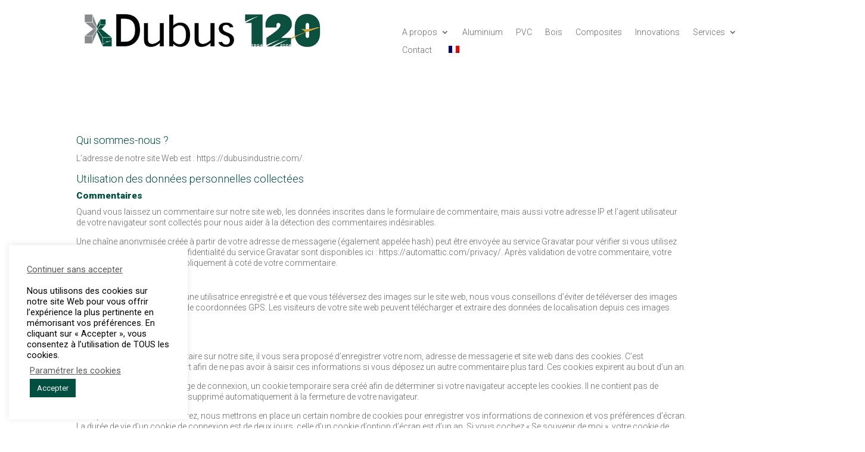

--- FILE ---
content_type: text/html; charset=utf-8
request_url: https://www.google.com/recaptcha/api2/anchor?ar=1&k=6LdFbZYoAAAAAPE3aOMgcXEWfRzXRh9jaPJ1l1xa&co=aHR0cHM6Ly9kdWJ1c2luZHVzdHJpZS5jb206NDQz&hl=en&v=N67nZn4AqZkNcbeMu4prBgzg&size=invisible&anchor-ms=20000&execute-ms=30000&cb=ifgly2pnb3aj
body_size: 48925
content:
<!DOCTYPE HTML><html dir="ltr" lang="en"><head><meta http-equiv="Content-Type" content="text/html; charset=UTF-8">
<meta http-equiv="X-UA-Compatible" content="IE=edge">
<title>reCAPTCHA</title>
<style type="text/css">
/* cyrillic-ext */
@font-face {
  font-family: 'Roboto';
  font-style: normal;
  font-weight: 400;
  font-stretch: 100%;
  src: url(//fonts.gstatic.com/s/roboto/v48/KFO7CnqEu92Fr1ME7kSn66aGLdTylUAMa3GUBHMdazTgWw.woff2) format('woff2');
  unicode-range: U+0460-052F, U+1C80-1C8A, U+20B4, U+2DE0-2DFF, U+A640-A69F, U+FE2E-FE2F;
}
/* cyrillic */
@font-face {
  font-family: 'Roboto';
  font-style: normal;
  font-weight: 400;
  font-stretch: 100%;
  src: url(//fonts.gstatic.com/s/roboto/v48/KFO7CnqEu92Fr1ME7kSn66aGLdTylUAMa3iUBHMdazTgWw.woff2) format('woff2');
  unicode-range: U+0301, U+0400-045F, U+0490-0491, U+04B0-04B1, U+2116;
}
/* greek-ext */
@font-face {
  font-family: 'Roboto';
  font-style: normal;
  font-weight: 400;
  font-stretch: 100%;
  src: url(//fonts.gstatic.com/s/roboto/v48/KFO7CnqEu92Fr1ME7kSn66aGLdTylUAMa3CUBHMdazTgWw.woff2) format('woff2');
  unicode-range: U+1F00-1FFF;
}
/* greek */
@font-face {
  font-family: 'Roboto';
  font-style: normal;
  font-weight: 400;
  font-stretch: 100%;
  src: url(//fonts.gstatic.com/s/roboto/v48/KFO7CnqEu92Fr1ME7kSn66aGLdTylUAMa3-UBHMdazTgWw.woff2) format('woff2');
  unicode-range: U+0370-0377, U+037A-037F, U+0384-038A, U+038C, U+038E-03A1, U+03A3-03FF;
}
/* math */
@font-face {
  font-family: 'Roboto';
  font-style: normal;
  font-weight: 400;
  font-stretch: 100%;
  src: url(//fonts.gstatic.com/s/roboto/v48/KFO7CnqEu92Fr1ME7kSn66aGLdTylUAMawCUBHMdazTgWw.woff2) format('woff2');
  unicode-range: U+0302-0303, U+0305, U+0307-0308, U+0310, U+0312, U+0315, U+031A, U+0326-0327, U+032C, U+032F-0330, U+0332-0333, U+0338, U+033A, U+0346, U+034D, U+0391-03A1, U+03A3-03A9, U+03B1-03C9, U+03D1, U+03D5-03D6, U+03F0-03F1, U+03F4-03F5, U+2016-2017, U+2034-2038, U+203C, U+2040, U+2043, U+2047, U+2050, U+2057, U+205F, U+2070-2071, U+2074-208E, U+2090-209C, U+20D0-20DC, U+20E1, U+20E5-20EF, U+2100-2112, U+2114-2115, U+2117-2121, U+2123-214F, U+2190, U+2192, U+2194-21AE, U+21B0-21E5, U+21F1-21F2, U+21F4-2211, U+2213-2214, U+2216-22FF, U+2308-230B, U+2310, U+2319, U+231C-2321, U+2336-237A, U+237C, U+2395, U+239B-23B7, U+23D0, U+23DC-23E1, U+2474-2475, U+25AF, U+25B3, U+25B7, U+25BD, U+25C1, U+25CA, U+25CC, U+25FB, U+266D-266F, U+27C0-27FF, U+2900-2AFF, U+2B0E-2B11, U+2B30-2B4C, U+2BFE, U+3030, U+FF5B, U+FF5D, U+1D400-1D7FF, U+1EE00-1EEFF;
}
/* symbols */
@font-face {
  font-family: 'Roboto';
  font-style: normal;
  font-weight: 400;
  font-stretch: 100%;
  src: url(//fonts.gstatic.com/s/roboto/v48/KFO7CnqEu92Fr1ME7kSn66aGLdTylUAMaxKUBHMdazTgWw.woff2) format('woff2');
  unicode-range: U+0001-000C, U+000E-001F, U+007F-009F, U+20DD-20E0, U+20E2-20E4, U+2150-218F, U+2190, U+2192, U+2194-2199, U+21AF, U+21E6-21F0, U+21F3, U+2218-2219, U+2299, U+22C4-22C6, U+2300-243F, U+2440-244A, U+2460-24FF, U+25A0-27BF, U+2800-28FF, U+2921-2922, U+2981, U+29BF, U+29EB, U+2B00-2BFF, U+4DC0-4DFF, U+FFF9-FFFB, U+10140-1018E, U+10190-1019C, U+101A0, U+101D0-101FD, U+102E0-102FB, U+10E60-10E7E, U+1D2C0-1D2D3, U+1D2E0-1D37F, U+1F000-1F0FF, U+1F100-1F1AD, U+1F1E6-1F1FF, U+1F30D-1F30F, U+1F315, U+1F31C, U+1F31E, U+1F320-1F32C, U+1F336, U+1F378, U+1F37D, U+1F382, U+1F393-1F39F, U+1F3A7-1F3A8, U+1F3AC-1F3AF, U+1F3C2, U+1F3C4-1F3C6, U+1F3CA-1F3CE, U+1F3D4-1F3E0, U+1F3ED, U+1F3F1-1F3F3, U+1F3F5-1F3F7, U+1F408, U+1F415, U+1F41F, U+1F426, U+1F43F, U+1F441-1F442, U+1F444, U+1F446-1F449, U+1F44C-1F44E, U+1F453, U+1F46A, U+1F47D, U+1F4A3, U+1F4B0, U+1F4B3, U+1F4B9, U+1F4BB, U+1F4BF, U+1F4C8-1F4CB, U+1F4D6, U+1F4DA, U+1F4DF, U+1F4E3-1F4E6, U+1F4EA-1F4ED, U+1F4F7, U+1F4F9-1F4FB, U+1F4FD-1F4FE, U+1F503, U+1F507-1F50B, U+1F50D, U+1F512-1F513, U+1F53E-1F54A, U+1F54F-1F5FA, U+1F610, U+1F650-1F67F, U+1F687, U+1F68D, U+1F691, U+1F694, U+1F698, U+1F6AD, U+1F6B2, U+1F6B9-1F6BA, U+1F6BC, U+1F6C6-1F6CF, U+1F6D3-1F6D7, U+1F6E0-1F6EA, U+1F6F0-1F6F3, U+1F6F7-1F6FC, U+1F700-1F7FF, U+1F800-1F80B, U+1F810-1F847, U+1F850-1F859, U+1F860-1F887, U+1F890-1F8AD, U+1F8B0-1F8BB, U+1F8C0-1F8C1, U+1F900-1F90B, U+1F93B, U+1F946, U+1F984, U+1F996, U+1F9E9, U+1FA00-1FA6F, U+1FA70-1FA7C, U+1FA80-1FA89, U+1FA8F-1FAC6, U+1FACE-1FADC, U+1FADF-1FAE9, U+1FAF0-1FAF8, U+1FB00-1FBFF;
}
/* vietnamese */
@font-face {
  font-family: 'Roboto';
  font-style: normal;
  font-weight: 400;
  font-stretch: 100%;
  src: url(//fonts.gstatic.com/s/roboto/v48/KFO7CnqEu92Fr1ME7kSn66aGLdTylUAMa3OUBHMdazTgWw.woff2) format('woff2');
  unicode-range: U+0102-0103, U+0110-0111, U+0128-0129, U+0168-0169, U+01A0-01A1, U+01AF-01B0, U+0300-0301, U+0303-0304, U+0308-0309, U+0323, U+0329, U+1EA0-1EF9, U+20AB;
}
/* latin-ext */
@font-face {
  font-family: 'Roboto';
  font-style: normal;
  font-weight: 400;
  font-stretch: 100%;
  src: url(//fonts.gstatic.com/s/roboto/v48/KFO7CnqEu92Fr1ME7kSn66aGLdTylUAMa3KUBHMdazTgWw.woff2) format('woff2');
  unicode-range: U+0100-02BA, U+02BD-02C5, U+02C7-02CC, U+02CE-02D7, U+02DD-02FF, U+0304, U+0308, U+0329, U+1D00-1DBF, U+1E00-1E9F, U+1EF2-1EFF, U+2020, U+20A0-20AB, U+20AD-20C0, U+2113, U+2C60-2C7F, U+A720-A7FF;
}
/* latin */
@font-face {
  font-family: 'Roboto';
  font-style: normal;
  font-weight: 400;
  font-stretch: 100%;
  src: url(//fonts.gstatic.com/s/roboto/v48/KFO7CnqEu92Fr1ME7kSn66aGLdTylUAMa3yUBHMdazQ.woff2) format('woff2');
  unicode-range: U+0000-00FF, U+0131, U+0152-0153, U+02BB-02BC, U+02C6, U+02DA, U+02DC, U+0304, U+0308, U+0329, U+2000-206F, U+20AC, U+2122, U+2191, U+2193, U+2212, U+2215, U+FEFF, U+FFFD;
}
/* cyrillic-ext */
@font-face {
  font-family: 'Roboto';
  font-style: normal;
  font-weight: 500;
  font-stretch: 100%;
  src: url(//fonts.gstatic.com/s/roboto/v48/KFO7CnqEu92Fr1ME7kSn66aGLdTylUAMa3GUBHMdazTgWw.woff2) format('woff2');
  unicode-range: U+0460-052F, U+1C80-1C8A, U+20B4, U+2DE0-2DFF, U+A640-A69F, U+FE2E-FE2F;
}
/* cyrillic */
@font-face {
  font-family: 'Roboto';
  font-style: normal;
  font-weight: 500;
  font-stretch: 100%;
  src: url(//fonts.gstatic.com/s/roboto/v48/KFO7CnqEu92Fr1ME7kSn66aGLdTylUAMa3iUBHMdazTgWw.woff2) format('woff2');
  unicode-range: U+0301, U+0400-045F, U+0490-0491, U+04B0-04B1, U+2116;
}
/* greek-ext */
@font-face {
  font-family: 'Roboto';
  font-style: normal;
  font-weight: 500;
  font-stretch: 100%;
  src: url(//fonts.gstatic.com/s/roboto/v48/KFO7CnqEu92Fr1ME7kSn66aGLdTylUAMa3CUBHMdazTgWw.woff2) format('woff2');
  unicode-range: U+1F00-1FFF;
}
/* greek */
@font-face {
  font-family: 'Roboto';
  font-style: normal;
  font-weight: 500;
  font-stretch: 100%;
  src: url(//fonts.gstatic.com/s/roboto/v48/KFO7CnqEu92Fr1ME7kSn66aGLdTylUAMa3-UBHMdazTgWw.woff2) format('woff2');
  unicode-range: U+0370-0377, U+037A-037F, U+0384-038A, U+038C, U+038E-03A1, U+03A3-03FF;
}
/* math */
@font-face {
  font-family: 'Roboto';
  font-style: normal;
  font-weight: 500;
  font-stretch: 100%;
  src: url(//fonts.gstatic.com/s/roboto/v48/KFO7CnqEu92Fr1ME7kSn66aGLdTylUAMawCUBHMdazTgWw.woff2) format('woff2');
  unicode-range: U+0302-0303, U+0305, U+0307-0308, U+0310, U+0312, U+0315, U+031A, U+0326-0327, U+032C, U+032F-0330, U+0332-0333, U+0338, U+033A, U+0346, U+034D, U+0391-03A1, U+03A3-03A9, U+03B1-03C9, U+03D1, U+03D5-03D6, U+03F0-03F1, U+03F4-03F5, U+2016-2017, U+2034-2038, U+203C, U+2040, U+2043, U+2047, U+2050, U+2057, U+205F, U+2070-2071, U+2074-208E, U+2090-209C, U+20D0-20DC, U+20E1, U+20E5-20EF, U+2100-2112, U+2114-2115, U+2117-2121, U+2123-214F, U+2190, U+2192, U+2194-21AE, U+21B0-21E5, U+21F1-21F2, U+21F4-2211, U+2213-2214, U+2216-22FF, U+2308-230B, U+2310, U+2319, U+231C-2321, U+2336-237A, U+237C, U+2395, U+239B-23B7, U+23D0, U+23DC-23E1, U+2474-2475, U+25AF, U+25B3, U+25B7, U+25BD, U+25C1, U+25CA, U+25CC, U+25FB, U+266D-266F, U+27C0-27FF, U+2900-2AFF, U+2B0E-2B11, U+2B30-2B4C, U+2BFE, U+3030, U+FF5B, U+FF5D, U+1D400-1D7FF, U+1EE00-1EEFF;
}
/* symbols */
@font-face {
  font-family: 'Roboto';
  font-style: normal;
  font-weight: 500;
  font-stretch: 100%;
  src: url(//fonts.gstatic.com/s/roboto/v48/KFO7CnqEu92Fr1ME7kSn66aGLdTylUAMaxKUBHMdazTgWw.woff2) format('woff2');
  unicode-range: U+0001-000C, U+000E-001F, U+007F-009F, U+20DD-20E0, U+20E2-20E4, U+2150-218F, U+2190, U+2192, U+2194-2199, U+21AF, U+21E6-21F0, U+21F3, U+2218-2219, U+2299, U+22C4-22C6, U+2300-243F, U+2440-244A, U+2460-24FF, U+25A0-27BF, U+2800-28FF, U+2921-2922, U+2981, U+29BF, U+29EB, U+2B00-2BFF, U+4DC0-4DFF, U+FFF9-FFFB, U+10140-1018E, U+10190-1019C, U+101A0, U+101D0-101FD, U+102E0-102FB, U+10E60-10E7E, U+1D2C0-1D2D3, U+1D2E0-1D37F, U+1F000-1F0FF, U+1F100-1F1AD, U+1F1E6-1F1FF, U+1F30D-1F30F, U+1F315, U+1F31C, U+1F31E, U+1F320-1F32C, U+1F336, U+1F378, U+1F37D, U+1F382, U+1F393-1F39F, U+1F3A7-1F3A8, U+1F3AC-1F3AF, U+1F3C2, U+1F3C4-1F3C6, U+1F3CA-1F3CE, U+1F3D4-1F3E0, U+1F3ED, U+1F3F1-1F3F3, U+1F3F5-1F3F7, U+1F408, U+1F415, U+1F41F, U+1F426, U+1F43F, U+1F441-1F442, U+1F444, U+1F446-1F449, U+1F44C-1F44E, U+1F453, U+1F46A, U+1F47D, U+1F4A3, U+1F4B0, U+1F4B3, U+1F4B9, U+1F4BB, U+1F4BF, U+1F4C8-1F4CB, U+1F4D6, U+1F4DA, U+1F4DF, U+1F4E3-1F4E6, U+1F4EA-1F4ED, U+1F4F7, U+1F4F9-1F4FB, U+1F4FD-1F4FE, U+1F503, U+1F507-1F50B, U+1F50D, U+1F512-1F513, U+1F53E-1F54A, U+1F54F-1F5FA, U+1F610, U+1F650-1F67F, U+1F687, U+1F68D, U+1F691, U+1F694, U+1F698, U+1F6AD, U+1F6B2, U+1F6B9-1F6BA, U+1F6BC, U+1F6C6-1F6CF, U+1F6D3-1F6D7, U+1F6E0-1F6EA, U+1F6F0-1F6F3, U+1F6F7-1F6FC, U+1F700-1F7FF, U+1F800-1F80B, U+1F810-1F847, U+1F850-1F859, U+1F860-1F887, U+1F890-1F8AD, U+1F8B0-1F8BB, U+1F8C0-1F8C1, U+1F900-1F90B, U+1F93B, U+1F946, U+1F984, U+1F996, U+1F9E9, U+1FA00-1FA6F, U+1FA70-1FA7C, U+1FA80-1FA89, U+1FA8F-1FAC6, U+1FACE-1FADC, U+1FADF-1FAE9, U+1FAF0-1FAF8, U+1FB00-1FBFF;
}
/* vietnamese */
@font-face {
  font-family: 'Roboto';
  font-style: normal;
  font-weight: 500;
  font-stretch: 100%;
  src: url(//fonts.gstatic.com/s/roboto/v48/KFO7CnqEu92Fr1ME7kSn66aGLdTylUAMa3OUBHMdazTgWw.woff2) format('woff2');
  unicode-range: U+0102-0103, U+0110-0111, U+0128-0129, U+0168-0169, U+01A0-01A1, U+01AF-01B0, U+0300-0301, U+0303-0304, U+0308-0309, U+0323, U+0329, U+1EA0-1EF9, U+20AB;
}
/* latin-ext */
@font-face {
  font-family: 'Roboto';
  font-style: normal;
  font-weight: 500;
  font-stretch: 100%;
  src: url(//fonts.gstatic.com/s/roboto/v48/KFO7CnqEu92Fr1ME7kSn66aGLdTylUAMa3KUBHMdazTgWw.woff2) format('woff2');
  unicode-range: U+0100-02BA, U+02BD-02C5, U+02C7-02CC, U+02CE-02D7, U+02DD-02FF, U+0304, U+0308, U+0329, U+1D00-1DBF, U+1E00-1E9F, U+1EF2-1EFF, U+2020, U+20A0-20AB, U+20AD-20C0, U+2113, U+2C60-2C7F, U+A720-A7FF;
}
/* latin */
@font-face {
  font-family: 'Roboto';
  font-style: normal;
  font-weight: 500;
  font-stretch: 100%;
  src: url(//fonts.gstatic.com/s/roboto/v48/KFO7CnqEu92Fr1ME7kSn66aGLdTylUAMa3yUBHMdazQ.woff2) format('woff2');
  unicode-range: U+0000-00FF, U+0131, U+0152-0153, U+02BB-02BC, U+02C6, U+02DA, U+02DC, U+0304, U+0308, U+0329, U+2000-206F, U+20AC, U+2122, U+2191, U+2193, U+2212, U+2215, U+FEFF, U+FFFD;
}
/* cyrillic-ext */
@font-face {
  font-family: 'Roboto';
  font-style: normal;
  font-weight: 900;
  font-stretch: 100%;
  src: url(//fonts.gstatic.com/s/roboto/v48/KFO7CnqEu92Fr1ME7kSn66aGLdTylUAMa3GUBHMdazTgWw.woff2) format('woff2');
  unicode-range: U+0460-052F, U+1C80-1C8A, U+20B4, U+2DE0-2DFF, U+A640-A69F, U+FE2E-FE2F;
}
/* cyrillic */
@font-face {
  font-family: 'Roboto';
  font-style: normal;
  font-weight: 900;
  font-stretch: 100%;
  src: url(//fonts.gstatic.com/s/roboto/v48/KFO7CnqEu92Fr1ME7kSn66aGLdTylUAMa3iUBHMdazTgWw.woff2) format('woff2');
  unicode-range: U+0301, U+0400-045F, U+0490-0491, U+04B0-04B1, U+2116;
}
/* greek-ext */
@font-face {
  font-family: 'Roboto';
  font-style: normal;
  font-weight: 900;
  font-stretch: 100%;
  src: url(//fonts.gstatic.com/s/roboto/v48/KFO7CnqEu92Fr1ME7kSn66aGLdTylUAMa3CUBHMdazTgWw.woff2) format('woff2');
  unicode-range: U+1F00-1FFF;
}
/* greek */
@font-face {
  font-family: 'Roboto';
  font-style: normal;
  font-weight: 900;
  font-stretch: 100%;
  src: url(//fonts.gstatic.com/s/roboto/v48/KFO7CnqEu92Fr1ME7kSn66aGLdTylUAMa3-UBHMdazTgWw.woff2) format('woff2');
  unicode-range: U+0370-0377, U+037A-037F, U+0384-038A, U+038C, U+038E-03A1, U+03A3-03FF;
}
/* math */
@font-face {
  font-family: 'Roboto';
  font-style: normal;
  font-weight: 900;
  font-stretch: 100%;
  src: url(//fonts.gstatic.com/s/roboto/v48/KFO7CnqEu92Fr1ME7kSn66aGLdTylUAMawCUBHMdazTgWw.woff2) format('woff2');
  unicode-range: U+0302-0303, U+0305, U+0307-0308, U+0310, U+0312, U+0315, U+031A, U+0326-0327, U+032C, U+032F-0330, U+0332-0333, U+0338, U+033A, U+0346, U+034D, U+0391-03A1, U+03A3-03A9, U+03B1-03C9, U+03D1, U+03D5-03D6, U+03F0-03F1, U+03F4-03F5, U+2016-2017, U+2034-2038, U+203C, U+2040, U+2043, U+2047, U+2050, U+2057, U+205F, U+2070-2071, U+2074-208E, U+2090-209C, U+20D0-20DC, U+20E1, U+20E5-20EF, U+2100-2112, U+2114-2115, U+2117-2121, U+2123-214F, U+2190, U+2192, U+2194-21AE, U+21B0-21E5, U+21F1-21F2, U+21F4-2211, U+2213-2214, U+2216-22FF, U+2308-230B, U+2310, U+2319, U+231C-2321, U+2336-237A, U+237C, U+2395, U+239B-23B7, U+23D0, U+23DC-23E1, U+2474-2475, U+25AF, U+25B3, U+25B7, U+25BD, U+25C1, U+25CA, U+25CC, U+25FB, U+266D-266F, U+27C0-27FF, U+2900-2AFF, U+2B0E-2B11, U+2B30-2B4C, U+2BFE, U+3030, U+FF5B, U+FF5D, U+1D400-1D7FF, U+1EE00-1EEFF;
}
/* symbols */
@font-face {
  font-family: 'Roboto';
  font-style: normal;
  font-weight: 900;
  font-stretch: 100%;
  src: url(//fonts.gstatic.com/s/roboto/v48/KFO7CnqEu92Fr1ME7kSn66aGLdTylUAMaxKUBHMdazTgWw.woff2) format('woff2');
  unicode-range: U+0001-000C, U+000E-001F, U+007F-009F, U+20DD-20E0, U+20E2-20E4, U+2150-218F, U+2190, U+2192, U+2194-2199, U+21AF, U+21E6-21F0, U+21F3, U+2218-2219, U+2299, U+22C4-22C6, U+2300-243F, U+2440-244A, U+2460-24FF, U+25A0-27BF, U+2800-28FF, U+2921-2922, U+2981, U+29BF, U+29EB, U+2B00-2BFF, U+4DC0-4DFF, U+FFF9-FFFB, U+10140-1018E, U+10190-1019C, U+101A0, U+101D0-101FD, U+102E0-102FB, U+10E60-10E7E, U+1D2C0-1D2D3, U+1D2E0-1D37F, U+1F000-1F0FF, U+1F100-1F1AD, U+1F1E6-1F1FF, U+1F30D-1F30F, U+1F315, U+1F31C, U+1F31E, U+1F320-1F32C, U+1F336, U+1F378, U+1F37D, U+1F382, U+1F393-1F39F, U+1F3A7-1F3A8, U+1F3AC-1F3AF, U+1F3C2, U+1F3C4-1F3C6, U+1F3CA-1F3CE, U+1F3D4-1F3E0, U+1F3ED, U+1F3F1-1F3F3, U+1F3F5-1F3F7, U+1F408, U+1F415, U+1F41F, U+1F426, U+1F43F, U+1F441-1F442, U+1F444, U+1F446-1F449, U+1F44C-1F44E, U+1F453, U+1F46A, U+1F47D, U+1F4A3, U+1F4B0, U+1F4B3, U+1F4B9, U+1F4BB, U+1F4BF, U+1F4C8-1F4CB, U+1F4D6, U+1F4DA, U+1F4DF, U+1F4E3-1F4E6, U+1F4EA-1F4ED, U+1F4F7, U+1F4F9-1F4FB, U+1F4FD-1F4FE, U+1F503, U+1F507-1F50B, U+1F50D, U+1F512-1F513, U+1F53E-1F54A, U+1F54F-1F5FA, U+1F610, U+1F650-1F67F, U+1F687, U+1F68D, U+1F691, U+1F694, U+1F698, U+1F6AD, U+1F6B2, U+1F6B9-1F6BA, U+1F6BC, U+1F6C6-1F6CF, U+1F6D3-1F6D7, U+1F6E0-1F6EA, U+1F6F0-1F6F3, U+1F6F7-1F6FC, U+1F700-1F7FF, U+1F800-1F80B, U+1F810-1F847, U+1F850-1F859, U+1F860-1F887, U+1F890-1F8AD, U+1F8B0-1F8BB, U+1F8C0-1F8C1, U+1F900-1F90B, U+1F93B, U+1F946, U+1F984, U+1F996, U+1F9E9, U+1FA00-1FA6F, U+1FA70-1FA7C, U+1FA80-1FA89, U+1FA8F-1FAC6, U+1FACE-1FADC, U+1FADF-1FAE9, U+1FAF0-1FAF8, U+1FB00-1FBFF;
}
/* vietnamese */
@font-face {
  font-family: 'Roboto';
  font-style: normal;
  font-weight: 900;
  font-stretch: 100%;
  src: url(//fonts.gstatic.com/s/roboto/v48/KFO7CnqEu92Fr1ME7kSn66aGLdTylUAMa3OUBHMdazTgWw.woff2) format('woff2');
  unicode-range: U+0102-0103, U+0110-0111, U+0128-0129, U+0168-0169, U+01A0-01A1, U+01AF-01B0, U+0300-0301, U+0303-0304, U+0308-0309, U+0323, U+0329, U+1EA0-1EF9, U+20AB;
}
/* latin-ext */
@font-face {
  font-family: 'Roboto';
  font-style: normal;
  font-weight: 900;
  font-stretch: 100%;
  src: url(//fonts.gstatic.com/s/roboto/v48/KFO7CnqEu92Fr1ME7kSn66aGLdTylUAMa3KUBHMdazTgWw.woff2) format('woff2');
  unicode-range: U+0100-02BA, U+02BD-02C5, U+02C7-02CC, U+02CE-02D7, U+02DD-02FF, U+0304, U+0308, U+0329, U+1D00-1DBF, U+1E00-1E9F, U+1EF2-1EFF, U+2020, U+20A0-20AB, U+20AD-20C0, U+2113, U+2C60-2C7F, U+A720-A7FF;
}
/* latin */
@font-face {
  font-family: 'Roboto';
  font-style: normal;
  font-weight: 900;
  font-stretch: 100%;
  src: url(//fonts.gstatic.com/s/roboto/v48/KFO7CnqEu92Fr1ME7kSn66aGLdTylUAMa3yUBHMdazQ.woff2) format('woff2');
  unicode-range: U+0000-00FF, U+0131, U+0152-0153, U+02BB-02BC, U+02C6, U+02DA, U+02DC, U+0304, U+0308, U+0329, U+2000-206F, U+20AC, U+2122, U+2191, U+2193, U+2212, U+2215, U+FEFF, U+FFFD;
}

</style>
<link rel="stylesheet" type="text/css" href="https://www.gstatic.com/recaptcha/releases/N67nZn4AqZkNcbeMu4prBgzg/styles__ltr.css">
<script nonce="SpaRZMvyAV1ccTPzl_RtXw" type="text/javascript">window['__recaptcha_api'] = 'https://www.google.com/recaptcha/api2/';</script>
<script type="text/javascript" src="https://www.gstatic.com/recaptcha/releases/N67nZn4AqZkNcbeMu4prBgzg/recaptcha__en.js" nonce="SpaRZMvyAV1ccTPzl_RtXw">
      
    </script></head>
<body><div id="rc-anchor-alert" class="rc-anchor-alert"></div>
<input type="hidden" id="recaptcha-token" value="[base64]">
<script type="text/javascript" nonce="SpaRZMvyAV1ccTPzl_RtXw">
      recaptcha.anchor.Main.init("[\x22ainput\x22,[\x22bgdata\x22,\x22\x22,\[base64]/[base64]/[base64]/[base64]/[base64]/UltsKytdPUU6KEU8MjA0OD9SW2wrK109RT4+NnwxOTI6KChFJjY0NTEyKT09NTUyOTYmJk0rMTxjLmxlbmd0aCYmKGMuY2hhckNvZGVBdChNKzEpJjY0NTEyKT09NTYzMjA/[base64]/[base64]/[base64]/[base64]/[base64]/[base64]/[base64]\x22,\[base64]\\u003d\x22,\[base64]/w5XChgBOwrDCtjjDrsOTdzlrwpoaUmYmw4xIUMKVfsKgw6F2AsOpIDrCv1tqLBHDssOKEcK8b0QPQAzDscOPO3zCo2LCgV7DnHgtwp/Ds8OxdMOIw6rDgcOhw6LDnlQuw6jCjTbDsBLCqx1zw78Zw6zDrMOhwrPDq8OLRMKKw6TDk8OswpbDv1J3aAnCu8K7SsOVwo9FQGZpw4x3F0TDh8OWw6jDlsOsJ0TCkBrDpnDClsOEwooYQBzDjMOVw7xpw6fDk04ABMK9w6EfBQPDolpQwq/Cs8OjAcKSRcKow5YBQ8OWw4XDt8O0w7BCcsKfw73DpRhoSsKtwqDCml/CmsKQWVhOZ8ORCcK+w4t7PMKJwpojZ3oiw7sOwq07w4/CuizDrMKXDl04woU5w6Ifwog5w41FNsKIS8K+RcOswo4+w5oywqfDpG9Fwoxrw7nClSHCnDYJVAtuw6NnLsKFwoLCqsO6wp7DnsKAw7U3wqZsw5J+w6s5w5LCgGnCnMKKJsKBTWlvTsKEwpZvesOMMgp8SMOSYTrCiwwEwoJqUMKtGV7CoSfCiMKQAcOvw5/DnGbDuiPDjh13CcOLw5bCjXdhWFPClMKVKMKrw6suw7Vxw5jCnMKQHkAjE2lTDcKWVsOhNsO2R8O0Qi1vKAV0wok/PcKabcKybcOgwpvDk8O6w6EkwobClAgyw7cMw4XCncKkdsKXHGYWwpjCtRACZUFKcBIww75QdMOnw7TDoyfDlG7Cul8oD8O/O8KBw5fDgsKpVi/DpcKKUnPDucOPFMO3Dj4/[base64]/DiMOTw6LDrE/[base64]/[base64]/woMUbMObw4rCisO8Y3TDqMOKw5DCssKpw7pYw70EclwjwpzDkFAxAMOqcMK5ZMOfw58XQzrCn2JrHzpCw7rCtsK4wrZ0eMKnGhsXCSgCTcOjSgYeMMOdV8O2RHcRQsKyw7TCrMOYwq3CtcKsaTbDgMKrwqrCqW8Qw41Iw5/DlCPDoVLDsMOFw5XCjVkZAURrwrcPCB7DhlPChi1CGFd3PsKKacOhwqPCpWI0E0rCnMKww6TDt3XDo8K/w6HDkEd+w4kaJsOqW1xbZMKfLcKgw4fDvlLCi1Y+dFvCu8K0R253WgZ7wovDp8KSTMOsw7Bbw6MlEGJcecKIW8KLwrLDvcKDKsKMwroMw77CpjbCuMKow6jDjQMOw5skwr/CtsKqOjEWEcOHfcK5KsOHw4wkw60udD7ChW99WMKFwo1swobDrRrDuhXDuz3DocOmwqvCjcKjbC8bLMOGw6LDjMK0w4jCocKzcz7CiHfDjMOUa8KCw5tnwoLCnsOGwqBjw6BJXAoKw7PClMOxDMOTw5t/[base64]/[base64]/w4sGVMOCwqsAVGrDpWDCvTLDmDHDsF9rw60pbMO3wpcWw5MDU2nCqcObMcKqw6vDsHPDsg0hw6nDujLCowzCgsOBwrHCtiseZGrCqcODwqZNwqR9D8ODCErCpcKIwo/DrgYsXnbDmMO/w75YOmfChcOLwox2w7DDocOwf0N7R8Kdw75/wq3DhcOXJcKKw6LCkcKdw48Cdnh3woDCtwPCgsOcwo7CvsKkKsOywonCrxdew53Crjw0wp/ClngNwqoCwqXDsn8vwr8Vw6jCosOjIhPDh07Cuy/[base64]/WMOnQC3DuATDikTDosOIQjjCmUVLwqx/[base64]/[base64]/CkcKDBMOcJ8OFw4wxw7DDmxBBwpgOw6lLEMOPwpPCh8OPfQbCkMOSw5d3BMOVwoDCj8KBMcOVwoxlS2/[base64]/[base64]/CjMOAw5TCjExSwoXCrlvCt8Klw7hTEcKbEsOxwrPCuExyIcK9w48DLMOww4F1wqNsEUt0wqvCvcO+wqovcsOWw5/CjAtER8Ocw5IiMMKrw65+LsOEwrPClkbCtMOMdMO3JwHDuyNLwqzCg1nDrkp1w7lbZlF0URRTw5lWTDRaw4zDmSF8O8OWQcKKFy9wNljDhcKfwr9qwrnDlD0Fwo/ClHV+HsOJFcKcZm3Dq2vDkcOzQsK1wqfDosKDXsKHSsKyaj4jw6xBwqvCiiNXeMO+wqApwoXCncKPTHDDjMOJwq5CK3/CqQBXwrPDulzDkMOjecOId8OCLMO6BCPDhHgfFcOtQMO1wq/Dj2h4KcOOw6FYBlzCmsOawpTCg8OVF0szw57CqlDDox48w4ghw4pJwqvCrE00w4cgwoFMw77ChsKZwpBZN1Z0OEM/BHvCnDzCuMOCwqBJw7FnKcKfwrtPSGNYw7Iiw7jDhcKzwrxKBHzDrcKSMcOGKcKMw5rCg8OPN27DhwYHHsK1bsKewozCjikALnsGRsOVBMO+BcKtw5hgwo/CgcKnFw7CpsKtwpRJwpE1w7TCq0AQw5Ymaxkrw63Cn00vAEAAwrvDswgKQ2fDusOiRTbDqsO1w4o8wpFXOsOVcSVgcMOpQHtbw5ZrwrF1w4vDo8ORwrR3GSRewq9QE8OmwpDCn0VCbQAWw60VCW/CrcKawp1CwrkhwonCucKWw7QzwphlwqTDtcOEw5HCs0XDhcKJXQNOCnFBwolUwrpHUcOjw7XDiUcsGRbCnMKpwpBfwpQEN8KrwqFPLXTCgS1Vwp4LwrrCjDPDhgkcw6/DjHXClRDCt8O+w5V9P0MIwq5oFcKNIsKcw4vCvB3DoAvClGzDiMKtw7/CgsKffMOIVsOow5puwrsgO0BwdMOCFMO5wpUqeVNHalY5OMK4O2xYSA3DgsKowrIuwosdJjvDosOIVMOiF8Ojw4rDg8KVDghzw6/CuStKwp1nI8KoUcOqwq/CqnzCmcOEXMKIwotkYS/[base64]/DhcO1w51TAG/[base64]/w4/CllfDvAjDucKbw5/DmGdpWMK5WMO2dXNwVMO5wq5mwpIISmzDvMOFUQVUNcOlwofCnwA/w5prCSIQRU/CumXCj8K+w5HDjMOqBlfDscKpw4/[base64]/DvykZw5N4w4xiJsKvKsKFwqAOT8ORwrQmwpcbGsOXw5c7KT7DksOJwpoJw5whYsKrL8OJwrzCucOYQhsjcjrCrwDCjADDqcKQZsOJwrvCt8O6OgIGHhLDjyEIDB15M8KYwos0wp8RcEAvEsOnwocJecO8wqB0TsOBw6cpw6vClQDCvwpYKMKhwojDocKlw4/Dp8OCw7vDr8Kew73CisKbw41Ow7hGJsO1R8Kcw6BYw5rCmSNIBWRNdMOMDz8rcMKONCjDrDh4c1ohwprDjsK7w4/[base64]/DmMKSNsKmw5txwq/Cl8OcwrnCgygcw4ktw6vDusOhMsKjw7LCu8K7UcORLxRsw6hdwpQDwr/DlxnDtcO/[base64]/[base64]/Cg8K3GVMCwph3ZyLDqHINwqjDmgrDisKmYwnCksKfw6wiFsOfBcOcUjHChTUVw5nDnxHChsKuw4PDuMKnNBhQwp1Sw4AuJ8KBAcOSw5fCviFhwqLDqDxhw5TDsXzCimF/wqg/bcO9ccKQwptjcjHDrG0pNsKDXmzCvMK9wpFIwpxbwq84wq7Ds8K/w7XCs2PDqGBHLcO+QkFPYGnCpEt9wpvCqA/[base64]/w7PDl8O8PlQ3YMKfcMO1wpBtU8Opw4VZCiMlw63CnycLRsOdQsKmO8ONwqMxfMKpw6DCgiUQAzgPQcKnDcKWw6MtLEjDqUonKMOmwpjDpVPDjTJ4wovDkybCt8KZw6rDnCYwUEsLNMOWwq09K8KJwpTDmcKPwrXDqR8Ow7hwQlxXPMOdw5/DqFM/[base64]/CgsKvRsOgw5bCszTCs8KWEcKGVG4uXEA4VMKawo3Cng7ChcOEAMKjwp7CpjHDpcOswr8DwpcRw5UfF8K1CAfCtMKdw63DlsKYwqsYwrN9JxbCqH4rQsOiw4XCikjDqMOuTMO6bcKvw5dFw6LDgBrDiVxZCsKGecOAL2d/EsO2UcKkwoBdFsKKW1rDqsKgw4/[base64]/CknpjPzIzA2nCl8OwDcORVsOKwp7CkDbDlsKKQMKZw4hjQMORQXnCh8KmC0VgOMOlCm/DgMOTW3jCr8KXw6zCj8OfHcKvFsK/[base64]/CoBzCtGrClsKrPjcYWiYlwpLCk37DtE/CrzTCmMKww5sBwqkrw5UNZWJIdA3CmlonwoNcw4gWw7fDuyvDgQDDvsK2DndUw77Dp8Okw6zDnTbDscKrCcOOw5Fgw6AZWBkvW8K2w6LChsKvwpzClcOxM8O7bEvCpz1/wqLCk8OkFsO1w41GwowFGcORw5EhYGTCoMKvwrR7acOEMxjCjcKMciIoZiVHQWHCsmB/KWXDisKfBFVUYsOFZ8O2w7DCu2fDt8OOw6tHwobCmxLChsK8G3XChcOfRcKQUUbDh2LDuRVhwr5jw59VwonCjnnDk8KhB33Ct8OtGBPDoijDsWIqw4nDijAwwpkpw7zCkVp1wqUqdcKPFMKowprDiTgMw6XCp8KbfsOlw4FOw7AgwofCtRpQDVPCoDHCqMKXw4PDkm/[base64]/CvmISw7tBwr3DvzHDqydxw5zDgjHDgcK7w4UaV8KQwqjDiWfDikPDtcK4wpgEcl8Rw7k1wrUfX8K6AMKTwpzCkx3CgUnCt8KtbwRBW8KuwobCpMOVw7rDi8KlPj40RBvDhwfDgcKkT1sce8OrU8Okw5jDmsO8G8Kyw401S8K8wq0YFcOkw5/Dqx5lw43DnsKWVsOZw5kewoh2w7XCmMOVccK/[base64]/[base64]/DnMOIZMOFw584dMKCwqp0dVrCpMO/wpbCujbCksKmCsKhw7HCvF/CucKiw786wonDt2IlbghWQ8OQwoFGwofClsOlK8OhwrTCsMOgwr/CjMOVdgF/[base64]/[base64]/DvMO7VnU7MMKuwrV5wqgTw43CiMO+KQbCphRSU8KbbQjCoMKFLjTDi8O/BsKTw4x8wp3DkhPDs13CuzfClFnCu0rDpMK+EgMIw6taw4MfAMK2RcKLHwENPA7CozPDiRnDol3Djk7DsMKCwrFSwrfCoMKUDnDCtjbDkcK8BC/CmWbDt8Kuw7s/GMKAAm0cw4LCgknDmBzCp8KMdMOmwo/[base64]/w58zRmDDjcOjXEp8woolJ2xZFsKqw43DvcKFwodXw4YtQgDDhl5RKcKzw6NBR8K/w7kfw7Nub8KSw7J3EwUJw5ZPbsK5w5JOwrnCnsKqGgDCisKiTAo1w4cDwr5kYyzDr8OlLGXCqgBSBW8SfAFLwpdSZGfDlBfDq8OyFQ54IsKLEMK0w79nAwDDo2HCiltsw4gjFSTDrMOOwpTDvDrDisOVfMOrw7YvDSV5Hz/DrSN7wpfDqsKJBRTDmMKHDAk8E8Ovw77CrsKIw7DCiAzCicO8KU/[base64]/[base64]/AGvCrcO8esOAwqTDvSzDp8O+AcOMZnRcw4/CgsOEckQ/[base64]/CjxPCnsOxL8ODd0RhFcO7fg8HwpjCj8OLw6BadMKNWHXCmTrDnizCu8KaFAkOacOWw6XCtynCnsOXwq7Dn2xtUX7CgMOgw7bCisO/wofDuSdFwonCi8OQwqxSwqUiw4AFR1Itw4LDlsKvBwDCi8OFWD3DlkPDgsOyMkBGwq8/[base64]/[base64]/CpnNLRsKBTsOmfcKOF8KUN2LCsAjCn8OLRsKTeTjCgUHChsKEP8KiwqRxdcKCDsKIw7/CjMKjwpsvT8KTwpfDjQfDgcO8wqPDr8K1CREnbjLDt2PCvHQFEMOXKyvDk8Oyw7krbl0zwq/CpsKrWC/[base64]/DhMOowpRjEDjCscOfQ0/[base64]/DtHFawpbDkUtBDirCkcKsemxFIsOjf8Kuw7NNRnTDtMKOJcOxShvDt1zCocKzw5TClWZfwoV/wr1ew7fCuwjCssKQQEwGw7RHwrnDkcK3w7XCqsOEwpcrw7HClsKNw4vDqMKEwp7DjiTCo3NmJC8fwovDn8OGw7MAbn8RXTjDhSIdC8K2w5k5w6rDqsKHw6zDv8ORw64Aw6o3DsOhwpYuw4pBA8OHwpzCmVzCssOfw5XDrsOaEMKWUsOowq1FZMOvb8ONXV3CosKkwq/DjAbCrcK+wrQZwqPCk8OLwofCqHJZwqzDmMOBEcOYQ8OCBsOZAsObw6BXwoLCgsOvw4HCosOgw67DgMOvNcKRw4s/[base64]/DtMKowrRdwohkPsKSwpPDkcOmPsOgM8Krwr7CvMOhGlTCpTfCqWLCsMOUw69QBEJjN8OjwqVxDMKkwqjDvsOsZTDCv8O/XcOVwpzCmsKzYMKCORwsXQDCicOIXcKLbVgTw7HCmCMVEMO2Cy1qwqPDncKWbV/[base64]/BEjCkMOMw6ZUJMKkwpXDmcO4ZcOxS8KBwqLCu8KdwrbDpxh/w7rCi8K7fcK8QcO2ScKuPkLCiGrDosOsSsOkNAMpwpNJwrPCp3fDnmwoJcK0MELCrE1QwqwaUF/Dtw/DtmXCk1zCq8OEw7TDnsK0wqzCpGbDu0vDpsO1wrRyOsK+w6QNw4nDqxB4w51PXDDDpVvDh8KRw70lEH/CnyrDg8OFQEvDo3VALF47wooGFsK9w6DCo8OrUcKbHiMHQAY/wqtFw7jCuMOueFZzVsKXw6UOwrFjQHINOHLDt8KLfAwNbDfDgcOwwpzDuFTCvsOMYR5eDAnDmMOTEDLDpcOcw4/DlCHDjyAxfcKmw45Uw4nDozt4wpTDgBJJJcO+w5lTw4hrw4hzNcKzbcKaBMONacKYwpIKwpoDw6MRUsOVEcK7EsKUwpjDiMKowpnCr0NRw7/[base64]/[base64]/DrVjClMOvBnNDOMO9K8KWH0VWw5hRwooVw7p1wqwwwozCngbDosOpDsK+w5Fkw4vCkMK/[base64]/TMOaw4NTw7FzYSoSTcOwwqbDlCcmBsKKw7TCrcOaw7jDix48wqjCu2NlwpgYw6RIw5zDpsO9wp8tVMKMYA5IXUTCvCFlwpB/[base64]/ME/ClUzDusO+w6oGwr/CigVgw7DCs8OAOMKiPX1Rdg4iw5o/EMKYwrfDtiZbCcK/[base64]/CisKCw7wIF8KyazJOwrUlwoPCuEdPYsOmLEvCt8OfN1rCh8OuKzpTwrNsw40eYcKZw5vCpsKtAMOkdA0jw7rCgMKDw7MAa8OXwpQZwoLDtX9EAcOGMRLCk8O2byfCkVnCkQjDvMKVwr3DtsOuPWXCqMKoIxlLwoYRAjtuw5oUSmfCowXDrD5yKsOVV8OUw7HDn1/Dh8OVw5LDlXjDoHHDsUHClsK2w5V3w6EYH2RPIsKRwpHCsirCusOZw5/CjiFcMXFeVxTDjktKw7bCrigkwrNMLXzCpMKZw6LDl8OOE3/CqifDjcKIQMO6Jj11wpnDqcOVw53CsXArCMKuKcOfwoPDgG3CpyLDqG/CgAzCrCxnLcKCMFVLHAYqwqRje8ORwrYaSsKjdho4bnXDsQbCksKcPATCtTk+PcKvdDHDqsOGDl7Dq8OWb8OwGgY8w4/DgMO6XR/Dp8OuV2HCiEAnwrcUwrkpwrBbwodpwrcNfzbDn1PDvsKJKSEUIjzCgMKwwpEcJELCvsOhaV7ChA3DosK4FcKRG8OzCMOnw6Fnwp/DnUPDkTfDiCMyw5bCpMK0Sycyw55+YsOhYcOkw4dcIsOGOEdIYG1iwocoDSTCjTPCjsOVdEjDgMO4wpDDgMKcIj4LwpbCmcOXw53DqEbCpx4rUTNvOcKLCcOkcsK/fMKuwoMUwqHCn8KsNsKTUjjDvgkuwrExasKUwozCosKSwpIlw4NbA3bDrX/CmwbDqGnCnyNQwrwIDRUeHFxWw7o7WMKwwpDDigfCl8KlDmjDqA/[base64]/Cg8ORMBs3wrYkXsKkcADCjTDCjcKTwpM6DVkSwq5Nw7xfFsOhEcODw7gmeW5AaTTCk8OxTcOuYcKUOsORw5EZwrkhwqjClsKvw7YpPUbCg8KRw401HWzDucOmw6TCjcOpw4JPwqZBcFfDoRfCh2PCiMOFw7PDmRALXMOgwo/DrFpEcDHCpTo1wrh5CcKefAFQckXDpGhGw6hEwqjDtUzDvWYXwpZyBXDClF7DlcOSw7R6TmDDgMK6woDCpMOfw7IIQcOYfmrCi8OgMz13w44lUhp1S8OrJMKxNm3DvjU/[base64]/Ct8Krwp8fw4DCtVPDg8K7worDiMOzwp3CscOlTcOACsOYZkoxwoQHw5l0E1LChUrCgHLCocO7w6kPYsO0TEUXwoxFHsOJAiwPw4fCicKIw5rCn8KTw64eQsOmwrnDgAfDksOhQcOqMBfCjMOWcBjDt8K/[base64]/[base64]/[base64]/DhcKGw58SwoXDhsOBVWw4w4E3wpNQZ8OUBH3Ct0PDq8K3RXZJW27DrsK+cgzCkXFZw68Ew74XCBQxIkrCnMKkOlfCsMKmb8KbbMOhwqR9c8KCXX46w47Ds17Dgx8cw5VMTSBmwqRtworDjA/[base64]/wpF1wrPDpRjDv8KTccOYwo/CrsKKw5M5HTbDtQB+wq90wqFewqdMw4p0PcKPPxTCtMKDw4PCqcO5QG5XwqhVazRDw43Dq3XChGQXXMOUBnPDh2/DgcK+w47DsAQjw6bCucKvw5cge8KjwovDgxHDnHzDqTIHwqjDnUPDnCgKLcKhMsKGwpDDtwHChDrCh8KvwpA8wplzVcO2w5A2wqU7aMK6woIAEsOaS19/P8OpHsO5dV9Ew5U7wpPCj8OVwqBLwprCpRHDqyxBSQ3DliTDlsK0wrYgwqfDtmXDtDMFw4DCs8K5w6bDqlApwqnDjEDCv8KFTMKAw73Di8K2wrHDpmtpwqdjw4rCu8OQFMKmwq3CsxAuChJdGMK0wotgawUOwqp+R8KUw4/[base64]/CisKAw4jCgMK4aMO3NsOWw4tCwoInU1fCkDQ3AXYlwojDnVYbwrnDjMOrwr0NYyFHwr7Cp8KkalPCqMKaL8KVBwjDj1E3Cz7DhcO1QWdYRcKyKDbDnMO2MsKRdCXDikQsw5PDr8OBF8OiwqrDqjXCocO3FkfCk1BSw7l/w5QYwrRBVcOqPlIvcggfwpwkAynDu8KyasO2wpnDtMKYwrdXNy3DuALDg15hWiHCt8OdKsKCw602dsKeAsKUWcKywp4eSQs+Wj/[base64]/OSnCnRHCsX/DoHbDk8Ouw5vDuMOWwqcyRMOBMCcAfns2QVrClEXDmnLCkwLCiGdfXMOlFcK9w7XDmDjDmUTCk8KGchDDjsKgJMOFwpbCmcKDWsO8NsOyw4IGHEADw5PDsl/[base64]/DtmHDk8OKMxPDm8Opw6nDrmTDhysLIDkbBE3ChGnCp8KeeikfworDtMKhCSQMCsOoAHoiwqxjw7pfO8O3w5jCvlYFwpQ4a3/Dij7DncO3w5cIfcOrSMOFwoE9Vg/[base64]/DqsKPNMKlUX/CnsOww5TCm8KOw6PDmsKvwqPCn33DhsKNwp14wrvCtMK9ECHClSVQcsKlwpXDq8OOwosCw4R7CsO6w7sMLcO5RcK5wobDoTstw4TDi8OHccKawotwJUYXwpMww7TCjMO3wrnClTXCq8O2QAHDh8O2w4vCqBk3w4xew65fTMOKwoAKwqbChlkEY34cw5PDgB/DoU84wo1zwq7CtMONVsO5wqUWwqVga8OOwr1Xwpw2w6jDtXzCqcKVw7R9Hgx/w6RKQhvDhUzClwhzAF5Fw5p0NVZ0wrUiCMOgeMKjwpPDlFjCrsODwp3DpcOJwp5GYXDDtWhTw7QiB8OVw5jCmnx8WG7Cg8K+LcOdHgsvwpzDonrCi3Jqwrxvw6/CncOaaTdWJktwZ8OWWsKqWMOOw4LDgcOtw4Ubwr0nYkTDhMOoOi8/woLDgsOVVzoAGMKOAnnDvlUEwoZfbcO+w7YXwqY4EFJUJwQXw7sRcsK7w4zDi3s5chrCm8KgUm7CuMOyw7FoBBUrMnbDl0rCisKsw5jCjcKgHcOvw44iw7vCjsKZDcOOasOgJUh2w5N6GsOaw7RJw4nCjknClMOfPcORwo/CgWDDtkjCu8KGflBXwrwQXXjCsFzDtzLCosOyLARxwrvDjFHCtsO/w5/Dl8KPIQMjbMOdw5DCrX/[base64]/w5DCscO7wqnDpUvDhFdOIHhNZRJXw4p8AcOGwrhgwojDj3xLJzLCi3QawqNEwqRvw5nChi/[base64]/CqX4Owq04Ez/CiMOjXsOjKcKZZMKQw5rCi29VwrrDvMK1wqgSwoPCpl/DscKfYMOlw4ZIwrbClAjDhWFKYT7ChMKIw7xwThzDpGXDmMO6JnnDlTdLAj7DrRPDusOBw4MaSQ9AKMORw6PCumN6wpbCkMK5w5Y+wrpmw6EZwrMaEsKmwrTCiMO3w48xDgJFDMKhLT/[base64]/wo8dwqzCgA1ywr7CtBrDmBvDgsO4w5DDokAHw5nDnMKwwqnDsHLCncOvw4XDvsOXM8K4LAtRNMODXlR5dF5xw5xCwp/[base64]/DqsKowpLCjhMhAsOBYcOiCVbDmRPCs1oeFSPCm3p5KcORISfDiMOnw45/OFjDk2TDpA7CuMOMBMKgHsK2w5/[base64]/CqXjDpsK5HcKVw6osMCR9RcOfw6N+OzHDjMK/[base64]/Co0YFwqLCr8KxHSNFwpIWT8OWEcKbwoAJDU/DsHhna8OuGivChcKhI8KAQEPDvVDDuMO3JDAIw6ACwoHCiinCozvCjjLCqMO4wo7CqcKWJcOew7RzKMOyw4w1wqxoQ8OPEiHCiDAMwo7DuMKWwrPDsGPDnVHCkBZhbsOoecK/Dg3DgcKew7llw714WjDCkAPCrsKpwrbCtsKXwqjDuMOCwqPCgXHDqhkBLAvCrRFww4TDjMOtU34eQlF+w5TCucKaw64JdcKrRcOsXT0Dw4vCqcKPw5vCkcO/[base64]/[base64]/CvlMmWh/[base64]/acOrw4zDpsO2ecO5w7VqdsOxBMKlN2Fjw41cGcOEw5vDtCnCksOPRyESbzpHw4jCnR5fw7bDsAcLfMK0wrBNacOHw5vCjH3Di8ORw6/DlnVnJArCsMK4cX3DjW1FBTLDgcK8wq/DnMOvw6nChDHCnMOeCinCoMKNwrYQw67DtEJ6w4YnPcKII8K1wrbDu8O/JBxFw6bDgTETaiV/YsKbw6dobMOZwp3CgFvDmlFUR8OXXDfCncOrwrLDhsKWwqfDu2thfEIOeSNfNsOlw6l/bFzDksK4IcK4ZybCrwDCoCbCp8O8w7HDtDHCpcOEwqbClMKxTcORH8OIa0TCi2JgMMKSw6zClcKOw4TDrMKWw6dFwqJqwoPDlMK+RcK2wo7CnEnChsKVeFPDlsOlwr8fCDnCosK/D8ODL8Kcw6HCh8KqeDLCqQnDpcKHw5s4woViw7h7YRojCTFJwrfCizbDpQNVbjV/w4koXxEjB8K/FH5Ww64bECMAwo0uaMKvVcKFYzDDtWDDiMORw4fDnG/ChMOAJDk5BEzCscK6w4bDr8KjcMOkHMOXw4jCh2LDv8KGJGTCo8K+I8K3wqrDgMO1cQfCvAXDhnvDgMOyYMO0LMO/CsO3w5gzScOTw6XCrcOSQzXCvAMvwqTCjnt8wpVww5HCvsKGwrMQcsOYw4DDghfCrE3DmsKJck5zZsKqwoLDtMKFDkZKw47ClcK2wpV+bcO0w4LDlW1/w6rDtBgywpHDtzorwrJOBMKZwrMgw7QyYMK8VkDCnHBLZ8KwwqzCtMOjw63CvsO6w61bbD/[base64]/[base64]/EMOtPMOpND0qRWgYIjbCpkfDp8K1w5TCg8K/wpE6w4rChAPChQPDoj3CqcOBwprCmsO0woRtwpEGFStyYVVUw7jCmWLDvwrCqwfCocKDEAtOZXxQwqsAwq1UfMKkw7okY2bCrcOgw5bCisK2dcOBZcKqw5fCjcKmwrHDnTfDl8O/w7LDjMKsJ1s0wrbCjsOIwq/[base64]/KMO0BcODdWMVS3NSwphpw4DDrGwSQ8KeKBsjwq1rO3HCnzzDpsOfwqoKwoTCt8KKwqPCpnvDvEQhw4EZQ8Oxwp9JwqLCg8KYNcKIw7rCvCQ5w7AIMsKtw6E6RkcQw67DlMK+AcONw7g/QSzCqsO7aMKzw7XCm8Omw7JmC8OIwq7CnsKHe8KjVyfDl8O0wo/CijDDlRjCmMK+wqfCnsORacObwo/CqcOrd3HCsmjConbDpcOfw5xZwoPDjXc6w7xow6lUFcKvw4/[base64]/CvMOgw5fCjF7DjMK0w41tDcKDZHR3cAZ+w4TCtXjDncOnB8K2wqo3woJNw7lcC0zCrBoqEnh0InDCnTvCocO1woolw5nDlMOGWsOTw4Qxw5DDlV/DnALDlhh1QX5DPMO+ME5zwojCrk5KMsOEw4tSaUTConMSwpUaw6ZCcDzDgw9xw6/DssKmw4FEDcOXwpwRKTXCkg8CeANHw7vCpsOlb2VowojDlsK9wpjCq8OdMsKLw6XDhsKQw5B/w6fCiMOww5wEwrHCtMOuw5jChDxaw7XCohDDlMKGLUbCtl3DtBLCgCZnC8KxY1rDvwx3w7dmw5xdwoTDq2ZMwrNewq/CmsK8w4ZYw5zDjsK2CT9/JsKvKcO8FsKIwoLCqV7CuGzCvSYPw7PCjknDmEE9ZMKTwq7DpsKiwr3CqcOFw4TDtsKaesKYw7bDklLDtmnDqcOKUMOwL8KseVNyw6TDpTTDtcKPEMK+TsKDZnYyHcOLGcOdfhjCjh8ASsOrw5DCrsKpwqLCozIqwr0zw4R5woB4wpvCg2XCgi8HwojDnS/Cn8KtIDQcwp5Hw74ew7YVAcKyw68vH8KOwrrCo8KkWsKnahhcw7LDiMKiIwFCEXDCpcKFw4nCsCbDlz7DosKcIhzDn8OXw7rCiisfe8Oiw7YhQV0ue8O/wp/Dh0/[base64]/CgG7CmcOZL0UALxwnRDPDv2bDssOZBcK7BcKqfkDDiz8uQhlmAcOlw5lrw4HDnhdSDUhhSMOFwo5nHEVmdnE+w5Nlw5UdKEsEBMKsw4IOwpN2WSY+Gl4DDiDCnMKIN0Uiw6zCjMK/McOdAHzDkRTCjxsSUxrDh8KDX8OMS8OfwqLDm0vDigkiw4LDtCzCp8Kwwqw/C8OLw7BTwoIwwrHDqMOFw7bDjMKYGsOZMAtQFsKPJmE4acK/w43DjzHCkMOmwo7CnsOYKAvCuAotQcOgMgDCoMOlO8ONW33Cp8OIWMOZBsKMwrbDox8mw5M7wobDksOOwpJuODnDksOrwq8VFAt9wodJDMOyGjTDrMKjamRkw4/CjkoNKMOldWnDtcO4w4bCkgvCoHbDs8OOw7LCphcCbcOtQULCqkXCg8KIw4ktw6rDv8OAwqZUT0/DiXsSwrANLcK5SCx2T8KTwotRWcOLwr7CocOWF3XDocKRwoXCoEXDksOew7bCgMKwwro1wrcjUUdJw5zCvwtCL8K0w4jCv8KKasK+w7/Dn8KswpBoTl9mTcKjGMOCw54EGMOIZsOQOcOWw5fDqHrCrXDDu8KwwpbChMKcwoVSZsKywqzDlFdTHhjDmHo6w4Jqwqk2wpnDkWDCj8OTwprConJWwqrDuMOtCAnCrsOgw6RxwqXCrBdWw5tqwpICw7Ixw5vDh8KyesOowrocw40N\x22],null,[\x22conf\x22,null,\x226LdFbZYoAAAAAPE3aOMgcXEWfRzXRh9jaPJ1l1xa\x22,0,null,null,null,1,[21,125,63,73,95,87,41,43,42,83,102,105,109,121],[7059694,129],0,null,null,null,null,0,null,0,null,700,1,null,0,\[base64]/76lBhn6iwkZoQoZnOKMAhmv8xEZ\x22,0,0,null,null,1,null,0,0,null,null,null,0],\x22https://dubusindustrie.com:443\x22,null,[3,1,1],null,null,null,1,3600,[\x22https://www.google.com/intl/en/policies/privacy/\x22,\x22https://www.google.com/intl/en/policies/terms/\x22],\x22vb4di452K/WLfA0JfG29I4mp8wxuyr29LL3om+D3a9I\\u003d\x22,1,0,null,1,1770010432015,0,0,[136,128,110],null,[129],\x22RC-HQBRZmFtTjof-A\x22,null,null,null,null,null,\x220dAFcWeA43LDsJD1ZyrXDdm_QQi2FbWFn6VyASEGMrOWSQ1LhUNZ0puqVFyiHmz6OgvMe7aMqp7knY1PgeDfP-0TziWOrZlcNINw\x22,1770093231976]");
    </script></body></html>

--- FILE ---
content_type: text/css
request_url: https://dubusindustrie.com/wp-content/themes/Divi-child/style.css?ver=4.27.5
body_size: 3611
content:
/* Generated by less 2.5.1 */
/*
Theme Name: Divi Child
Description: Divi Child Theme de LR Marketing
Author: Aurelie - LR Marketing
Author URI: https://www.lr-marketing.fr
Template: Divi 
Version: 4.0.5
*/
/*********PARTIALS**********/
.flex {
  display: flex;
  -webkit-display: flex;
  -moz-display: flex;
  -ms-display: flex;
  -o-display: flex;
  display: -webkit-flex;
}
.flex-wrap {
  flex-wrap: wrap;
  -webkit-flex-wrap: wrap;
  -moz-flex-wrap: wrap;
  -ms-flex-wrap: wrap;
  -o-flex-wrap: wrap;
  flex-wrap: -webkit-wrap;
}
.ease-in-out {
  transition-timing-function: ease-in-out;
  transition-duration: 0.2s;
  -webkit-transition-timing-function: ease-in-out;
  -webkit-transition-duration: 0.2s;
}
.image-center {
  width: 100%;
  height: 100%;
  object-fit: cover;
  object-position: center;
}
body {
  font-family: 'Roboto', sans-serif;
  font-size: 16px;
  line-height: 1.3em;
  font-weight: 300;
}
body blockquote {
  color: #005041;
  border-color: #005041;
}
body h1,
body h2,
body h3,
body h4,
body h5,
body h6 {
  font-family: 'Roboto', sans-serif;
}
body a {
  font-family: 'Roboto', sans-serif;
}
body .img-decoration .et_pb_image_wrap {
  position: relative;
  z-index: 1;
  width: 100%;
  height: 100%;
  display: block;
}
body .img-decoration .et_pb_image_wrap img {
  width: 100%;
}
body .img-decoration .et_pb_image_wrap:after {
  content: '';
  background: url(img/griffes.svg) no-repeat;
  width: 250px;
  height: 150px;
  background-size: contain;
  position: absolute;
  bottom: -50px;
  left: -70px;
  z-index: 3;
}
body .img-decoration:before {
  content: '';
  display: block;
  height: 100%;
  width: 100%;
  margin-top: -20px;
  margin-left: 20px;
  border: 1px solid #005041;
  z-index: -1;
  position: absolute;
}
body .img-cadre:before {
  content: '';
  display: block;
  height: 100%;
  width: 100%;
  margin-top: -20px;
  margin-left: 20px;
  border: 1px solid #005041;
  z-index: -1;
  position: absolute;
}
body .img-griffe-right .et_pb_image_wrap,
body .img-griffe-left .et_pb_image_wrap {
  position: relative;
  z-index: 1;
  width: 100%;
  height: 100%;
  display: block;
}
body .img-griffe-right .et_pb_image_wrap img,
body .img-griffe-left .et_pb_image_wrap img {
  width: 100%;
}
body .img-griffe-right .et_pb_image_wrap:after,
body .img-griffe-left .et_pb_image_wrap:after {
  content: '';
  background: url(img/griffes.svg) no-repeat;
  width: 250px;
  height: 150px;
  background-size: contain;
  position: absolute;
  z-index: 3;
}
body .img-griffe-right .et_pb_image_wrap:after {
  bottom: -50px;
  right: -90px;
}
body .img-griffe-left .et_pb_image_wrap:after {
  bottom: -50px;
  left: -70px;
}
body .et_pb_section {
  background: #f7f7f7;
}
body.single .et_pb_post {
  margin-bottom: 0px !important;
  margin-top: 27px;
}
/*********COMPONENTS**********/
body {
  /******** Style du titre h2 sur fond foncé *******/
}
body h1 {
  font-size: 3em;
  font-weight: 700;
  color: #ffffff;
  text-align: center;
  line-height: 1.3em;
}
body h2 {
  font-size: 1.3em;
  color: #005041;
  font-weight: 300;
  line-height: 1.3em;
  display: flex;
  -webkit-display: flex;
  -moz-display: flex;
  -ms-display: flex;
  -o-display: flex;
  display: -webkit-flex;
  flex-direction: column;
  -webkit-flex-direction: column;
  -moz-flex-direction: column;
  -ms-flex-direction: column;
  -o-flex-direction: column;
  flex-direction: -webkit- column;
}
body h2 strong {
  font-size: 1.6em;
  font-weight: 900;
  color: #404b50;
  display: block;
  text-transform: uppercase;
}
body h2:after {
  content: '';
  width: 50px;
  height: 5px;
  margin-top: 15px;
  background: #404b50;
  display: block;
}
body .et_pb_text_align_right h2 {
  align-items: flex-end;
  -webkit-align-items: flex-end;
  -moz-align-items: flex-end;
  -ms-align-items: flex-end;
  -o-align-items: flex-end;
  align-items: -webkit- flex-end;
}
body .et_pb_text_align_center h2 {
  align-items: center;
  -webkit-align-items: center;
  -moz-align-items: center;
  -ms-align-items: center;
  -o-align-items: center;
  align-items: -webkit- center;
}
body h3 {
  font-size: 1.1em;
  font-weight: 800;
  color: #005041;
}
body .et_pb_bg_layout_dark h2 {
  color: #005041 !important;
}
body .et_pb_bg_layout_dark h2 strong {
  color: #ffffff !important;
}
body .et_pb_bg_layout_dark h2:after {
  background: #ffffff;
}
body .et_pb_bg_layout_dark h3 {
  color: #005041 !important;
}
@media all and (max-width: 480px) {
  body h1 {
    font-size: 1.7em;
  }
  body h2 {
    font-size: 1.3em;
  }
}
body a {
  color: #005041;
  text-decoration: underline;
  transition-timing-function: ease-in-out;
  transition-duration: 0.2s;
  -webkit-transition-timing-function: ease-in-out;
  -webkit-transition-duration: 0.2s;
}
body a:hover {
  color: #005041;
  opacity: 0.8;
  text-decoration: underline;
}
body a.button,
body .button,
body a.et_pb_button,
body input[type="submit"] {
  background: none;
  text-decoration: inherit;
  height: 35px;
  width: 150px;
  border: 1px solid #005041 !important;
  font-weight: 300;
  text-align: center;
  border-radius: 50px;
  display: flex;
  -webkit-display: flex;
  -moz-display: flex;
  -ms-display: flex;
  -o-display: flex;
  display: -webkit-flex;
  align-items: center;
  -webkit-align-items: center;
  -moz-align-items: center;
  -ms-align-items: center;
  -o-align-items: center;
  align-items: -webkit- center;
  justify-content: center;
  -webkit-justify-content: center;
  -moz-justify-content: center;
  -ms-justify-content: center;
  -o-justify-content: center;
  justify-content: -webkit- center;
  transition-timing-function: ease-in-out;
  transition-duration: 0.2s;
  -webkit-transition-timing-function: ease-in-out;
  -webkit-transition-duration: 0.2s;
  color: #005041;
}
body a.button:hover,
body .button:hover,
body a.et_pb_button:hover,
body input[type="submit"]:hover {
  background: #005041 !important;
  border-radius: 50px;
  color: #ffffff;
}
body a.et_pb_button {
  font-size: 1em;
  color: #fff;
  padding: 20px 5px !important;
  width: 180px;
  color: #005041;
}
body a.et_pb_button:hover {
  color: #ffffff;
}
body a.et_pb_button:after {
  content: none;
}
body .et_pb_button_alignment_center a.et_pb_button {
  margin: auto;
}
body .dvppl-cf7 .wpcf7 input[type="submit"] {
  border: none;
  background: #0b0a09;
  border-radius: 50px;
}
body .dvppl-cf7 .wpcf7 input[type="submit"]:hover {
  background: #28394B;
}
#et-main-area .subfeature {
  position: relative;
  height: 450px;
  overflow: hidden;
}
#et-main-area .subfeature img {
  width: 100%;
  height: 100%;
  object-fit: cover;
  object-position: center;
}
#et-main-area .subfeature_content {
  position: absolute;
  top: 0;
  left: 0%;
  width: 100%;
  height: 100%;
  display: flex;
  -webkit-display: flex;
  -moz-display: flex;
  -ms-display: flex;
  -o-display: flex;
  display: -webkit-flex;
  justify-content: center;
  -webkit-justify-content: center;
  -moz-justify-content: center;
  -ms-justify-content: center;
  -o-justify-content: center;
  justify-content: -webkit- center;
  align-items: center;
  -webkit-align-items: center;
  -moz-align-items: center;
  -ms-align-items: center;
  -o-align-items: center;
  align-items: -webkit- center;
}
#et-main-area .subfeature_content h1 {
  color: #fff;
  text-transform: uppercase;
  font-weight: 800;
  text-align: center;
  margin: 0;
  padding: 0;
}
#et-main-area .subfeature_breadcrumb {
  position: absolute;
  top: 55%;
  padding: 15px 0;
  width: 100%;
}
#et-main-area .subfeature_breadcrumb a {
  color: #404b50;
  font-size: 0.9em;
  font-weight: 300;
}
#et-main-area .subfeature_breadcrumb a:hover {
  text-decoration: underline;
}
#et-main-area .subfeature_breadcrumb span {
  color: #005041;
}
#et-main-area .subfeature_breadcrumb span.breadcrumb_last {
  font-weight: 600;
  font-size: 0.9em;
}
#sidebar .widget_search h4 {
  font-size: 1em;
}
#sidebar .widget_search #searchform input[type='submit'] {
  position: inherit;
  background: none;
  border: none;
  color: #005041;
  width: 100%;
}
#sidebar .widget_search #searchform input[type='submit']:hover {
  color: #404b50;
}
#sidebar .widget_search #searchform input[type='text'] {
  border-radius: 50px;
}
@media all and (min-width: 480px) {
  .et_pb_portfolio .et_pb_ajax_pagination_container {
    display: flex;
    -webkit-display: flex;
    -moz-display: flex;
    -ms-display: flex;
    -o-display: flex;
    display: -webkit-flex;
    flex-wrap: wrap;
    -webkit-flex-wrap: wrap;
    -moz-flex-wrap: wrap;
    -ms-flex-wrap: wrap;
    -o-flex-wrap: wrap;
    flex-wrap: -webkit-wrap;
  }
  .et_pb_portfolio .et_pb_ajax_pagination_container > div {
    width: 48%;
    margin: 0.5%;
  }
  .et_pb_portfolio .et_pb_ajax_pagination_container > div .et_portfolio_image {
    height: 250px;
  }
  .et_pb_portfolio .et_pb_ajax_pagination_container > div .et_portfolio_image img {
    width: 100%;
    height: 100%;
    object-fit: cover;
    object-position: center;
  }
  .et_pb_portfolio_items {
    display: flex;
    -webkit-display: flex;
    -moz-display: flex;
    -ms-display: flex;
    -o-display: flex;
    display: -webkit-flex;
    flex-wrap: wrap;
    -webkit-flex-wrap: wrap;
    -moz-flex-wrap: wrap;
    -ms-flex-wrap: wrap;
    -o-flex-wrap: wrap;
    flex-wrap: -webkit-wrap;
  }
  .et_pb_portfolio_items > div {
    width: 48%;
    margin: 0.5%;
  }
  .et_pb_portfolio_items > div .et_portfolio_image {
    height: 250px;
  }
  .et_pb_portfolio_items > div .et_portfolio_image img {
    width: 100%;
    height: 100%;
    object-fit: cover;
    object-position: center;
  }
}
@media all and (min-width: 768px) {
  .et_pb_portfolio .et_pb_ajax_pagination_container {
    display: flex;
    -webkit-display: flex;
    -moz-display: flex;
    -ms-display: flex;
    -o-display: flex;
    display: -webkit-flex;
    flex-wrap: wrap;
    -webkit-flex-wrap: wrap;
    -moz-flex-wrap: wrap;
    -ms-flex-wrap: wrap;
    -o-flex-wrap: wrap;
    flex-wrap: -webkit-wrap;
  }
  .et_pb_portfolio .et_pb_ajax_pagination_container > div {
    width: 30%;
    margin: 1.5%;
  }
  .et_pb_portfolio_items {
    display: flex;
    -webkit-display: flex;
    -moz-display: flex;
    -ms-display: flex;
    -o-display: flex;
    display: -webkit-flex;
    flex-wrap: wrap;
    -webkit-flex-wrap: wrap;
    -moz-flex-wrap: wrap;
    -ms-flex-wrap: wrap;
    -o-flex-wrap: wrap;
    flex-wrap: -webkit-wrap;
  }
  .et_pb_portfolio_items > div {
    width: 30%;
    margin: 1.5%;
  }
}
.single-project .subfeature,
.single-post .subfeature {
  background: url('img/banner_aster.jpg') no-repeat;
  background-size: cover;
  background-position: center;
}
body .et_pb_tabs {
  border: none;
}
body .et_pb_tabs ul.et_pb_tabs_controls {
  background: none;
}
body .et_pb_tabs ul.et_pb_tabs_controls li {
  border: none;
}
body .et_pb_tabs ul.et_pb_tabs_controls li a {
  padding: 4px 15px;
}
body .et_pb_tabs ul.et_pb_tabs_controls li:nth-of-type(3) {
  width: 280px;
  text-align: center;
}
body .et_pb_tabs ul.et_pb_tabs_controls li:hover,
body .et_pb_tabs ul.et_pb_tabs_controls li.et_pb_tab_active {
  background: #005041;
}
body .et_pb_tabs ul.et_pb_tabs_controls li:hover a,
body .et_pb_tabs ul.et_pb_tabs_controls li.et_pb_tab_active a {
  color: #ffffff !important;
}
body .et_pb_all_tabs {
  border: 1px solid #005041;
  background: none;
}
/*********LAYOUTS**********/
.home #home-block-category-product {
  display: flex;
  -webkit-display: flex;
  -moz-display: flex;
  -ms-display: flex;
  -o-display: flex;
  display: -webkit-flex;
  flex-wrap: wrap;
  -webkit-flex-wrap: wrap;
  -moz-flex-wrap: wrap;
  -ms-flex-wrap: wrap;
  -o-flex-wrap: wrap;
  flex-wrap: -webkit-wrap;
}
.home #home-block-category-product > div.et_pb_column {
  width: 48%;
  margin: 0.5%;
  height: 250px;
  /********** BLOCK ITEM PRODUCT ********/
}
.home #home-block-category-product > div.et_pb_column .et_pb_module {
  height: 100%;
  position: relative;
}
.home #home-block-category-product > div.et_pb_column .et_pb_module .et_pb_text_inner {
  height: 100%;
  width: 100%;
  background: rgba(64, 75, 80, 0.7);
  display: flex;
  -webkit-display: flex;
  -moz-display: flex;
  -ms-display: flex;
  -o-display: flex;
  display: -webkit-flex;
  align-items: center;
  -webkit-align-items: center;
  -moz-align-items: center;
  -ms-align-items: center;
  -o-align-items: center;
  align-items: -webkit- center;
  text-align: center;
  justify-content: center;
  -webkit-justify-content: center;
  -moz-justify-content: center;
  -ms-justify-content: center;
  -o-justify-content: center;
  justify-content: -webkit- center;
}
.home #home-block-category-product > div.et_pb_column .et_pb_module .et_pb_text_inner h3 {
  color: #ffffff;
  font-weight: 600;
  text-transform: uppercase;
}
.home #home-block-category-product > div.et_pb_column .et_pb_button_module_wrapper {
  top: 0;
  position: absolute;
  height: 100%;
  width: 100%;
  display: flex;
  -webkit-display: flex;
  -moz-display: flex;
  -ms-display: flex;
  -o-display: flex;
  display: -webkit-flex;
  align-items: center;
  -webkit-align-items: center;
  -moz-align-items: center;
  -ms-align-items: center;
  -o-align-items: center;
  align-items: -webkit- center;
  justify-content: center;
  -webkit-justify-content: center;
  -moz-justify-content: center;
  -ms-justify-content: center;
  -o-justify-content: center;
  justify-content: -webkit- center;
  border: 1px solid #005041;
  transition-timing-function: ease-in-out;
  transition-duration: 0.2s;
  -webkit-transition-timing-function: ease-in-out;
  -webkit-transition-duration: 0.2s;
}
.home #home-block-category-product > div.et_pb_column .et_pb_button_module_wrapper a.et_pb_button {
  opacity: 0;
  height: 100%;
  width: 100%;
  border: none;
  border-radius: 0;
  font-weight: 700;
  font-size: 1.2em;
}
.home #home-block-category-product > div.et_pb_column .et_pb_button_module_wrapper a.et_pb_button:after {
  content: none;
}
.home #home-block-category-product > div.et_pb_column:hover .et_pb_button_module_wrapper,
.home #home-block-category-product > div.et_pb_column:active .et_pb_button_module_wrapper {
  background: #005041;
}
.home #home-block-category-product > div.et_pb_column:hover .et_pb_button_module_wrapper a.et_pb_button,
.home #home-block-category-product > div.et_pb_column:active .et_pb_button_module_wrapper a.et_pb_button {
  opacity: 1;
}
.home #home-block-category-product > div.et_pb_column:nth-of-type(1) .et_pb_button_module_wrapper {
  margin-top: -55px;
  margin-left: -55px;
  height: 116%;
  width: 108%;
}
@media all and (max-width: 480px) {
  .home #home-block-category-product > div.et_pb_column:nth-of-type(1) .et_pb_button_module_wrapper {
    margin: 0;
    height: 100%;
    width: 100%;
    border: none;
  }
}
.home #home-block-category-product > div.et_pb_column:nth-of-type(2) .et_pb_button_module_wrapper {
  margin-top: -15px;
  margin-left: 15px;
}
@media all and (max-width: 480px) {
  .home #home-block-category-product > div.et_pb_column:nth-of-type(2) .et_pb_button_module_wrapper {
    margin: 0;
    height: 100%;
    width: 100%;
    border: none;
  }
}
.home #home-block-category-product > div.et_pb_column:nth-of-type(3) .et_pb_button_module_wrapper {
  margin-top: 15px;
  margin-left: -15px;
}
@media all and (max-width: 480px) {
  .home #home-block-category-product > div.et_pb_column:nth-of-type(3) .et_pb_button_module_wrapper {
    margin: 0;
    height: 100%;
    width: 100%;
    border: none;
  }
}
.home #home-block-category-product > div.et_pb_column:nth-of-type(4) .et_pb_button_module_wrapper {
  margin-top: 15px;
  margin-left: 15px;
  height: 116%;
  width: 108%;
}
@media all and (max-width: 480px) {
  .home #home-block-category-product > div.et_pb_column:nth-of-type(4) .et_pb_button_module_wrapper {
    margin: 0;
    height: 100%;
    width: 100%;
    border: none;
  }
}
.home .et_pb_section_0 {
  padding: 0;
}
.home .et_pb_section_0:after {
  content: '';
  background: url(img/griffes.svg) no-repeat;
  width: 250px;
  height: 200px;
  background-size: contain;
  position: absolute;
  bottom: -30px;
  left: -30px;
  z-index: 3;
}
@media all and (max-width: 480px) {
  .home .et_pb_section_0:after {
    width: 150px;
    height: 150px;
    bottom: -50px;
  }
}
.home .et_pb_section_1 {
  padding-bottom: 8%;
}
.home div#n2-ss-1 .n2-font-1009-hover {
  font-size: 2.6em;
  font-weight: 900;
  color: #ffffff;
  display: block;
  text-transform: uppercase;
}
.home div#n2-ss-1 .n2-font-1009-hover:after {
  content: '';
  width: 50px;
  height: 5px;
  margin: auto;
  margin-top: 15px;
  background: #ffffff;
  display: block;
  text-align: center;
}
.home div#n2-ss-1 .n2-style-1101-heading {
  background: none;
  border: 1px solid #ffffff;
  color: #ffffff;
  border-radius: 50px;
  margin-top: 35px;
  transition-timing-function: ease-in-out;
  transition-duration: 0.2s;
  -webkit-transition-timing-function: ease-in-out;
  -webkit-transition-duration: 0.2s;
}
.home div#n2-ss-1 .n2-style-1101-heading:hover {
  background: rgba(255, 255, 255, 0.3);
}
.page-template-default:not(.home) .et_pb_section {
  padding: 50px 0 !important;
}
#main-content .et_builder_inner_content .et_pb_section:first-child {
  padding-top: 0;
}
#main-content .et_builder_inner_content .et_pb_section:first-child .et_pb_row {
  padding-top: 0;
}
#main-content .et_builder_inner_content .et_pb_section:first-child .et_pb_row .et_pb_column {
  padding-top: 0;
}
@media all and (max-width: 480px) {
  #main-content .contenu-bas-mobile {
    margin-top: 25px;
    display: flex;
    -webkit-display: flex;
    -moz-display: flex;
    -ms-display: flex;
    -o-display: flex;
    display: -webkit-flex;
    flex-direction: column-reverse;
    -webkit-flex-direction: column-reverse;
    -moz-flex-direction: column-reverse;
    -ms-flex-direction: column-reverse;
    -o-flex-direction: column-reverse;
    flex-direction: -webkit- column-reverse;
  }
}
.page-template-default form input[type="submit"] {
  line-height: 1em;
}
body.et_header_style_left #logo {
  max-height: 60px;
}
body.et_header_style_left #page-container {
  padding: 0 !important;
}
body.et_header_style_left #page-container #top-header {
  padding: 15px 0;
  position: inherit !important;
  z-index: 1;
}
body.et_header_style_left #page-container #main-header {
  background: #0b0a09;
  /***** NAVIGATION*****/
}
body.et_header_style_left #page-container #main-header #et-top-navigation #top-menu-nav {
  float: right;
  width: 100%;
}
body.et_header_style_left #page-container #main-header #et-top-navigation #top-menu-nav #top-menu {
  width: 100%;
  display: flex;
  -webkit-display: flex;
  -moz-display: flex;
  -ms-display: flex;
  -o-display: flex;
  display: -webkit-flex;
  justify-content: flex-end;
  -webkit-justify-content: flex-end;
  -moz-justify-content: flex-end;
  -ms-justify-content: flex-end;
  -o-justify-content: flex-end;
  justify-content: -webkit- flex-end;
}
body.et_header_style_left #page-container #main-header #et-top-navigation #top-menu-nav #top-menu li {
  font-size: 1em;
  display: block;
}
body.et_header_style_left #page-container #main-header #et-top-navigation #top-menu-nav #top-menu li a {
  font-weight: 800;
  text-transform: uppercase;
  padding-bottom: 10px;
}
body.et_header_style_left #page-container #main-header #et-top-navigation #top-menu-nav #top-menu li a:hover {
  border-bottom: 4px solid #005041;
  padding-bottom: 10px;
}
body.et_header_style_left #page-container #main-header #et-top-navigation #top-menu-nav #top-menu li.current-menu-item a {
  border-bottom: 4px solid #005041;
  padding-bottom: 10px;
}
body.et_header_style_left #page-container #main-header:not(.et-fixed-header) {
  /*background: none;
            box-shadow: none;
            position: absolute;
            z-index: 100;
            */
  /***** NAVIGATION*****/
}
body.et_header_style_left #page-container #main-header:not(.et-fixed-header) .et_menu_container {
  display: flex;
  -webkit-display: flex;
  -moz-display: flex;
  -ms-display: flex;
  -o-display: flex;
  display: -webkit-flex;
  align-items: flex-end;
  -webkit-align-items: flex-end;
  -moz-align-items: flex-end;
  -ms-align-items: flex-end;
  -o-align-items: flex-end;
  align-items: -webkit- flex-end;
}
@media all and (max-width: 480px) {
  body.et_header_style_left #page-container #main-header:not(.et-fixed-header) .et_menu_container {
    align-items: center;
    -webkit-align-items: center;
    -moz-align-items: center;
    -ms-align-items: center;
    -o-align-items: center;
    align-items: -webkit- center;
  }
}
body.et_header_style_left #page-container #main-header:not(.et-fixed-header) .et_menu_container .logo_container {
  display: block;
  width: 25%;
  position: inherit;
}
@media all and (max-width: 480px) {
  body.et_header_style_left #page-container #main-header:not(.et-fixed-header) .et_menu_container .logo_container {
    width: 100%;
    padding: 10px;
  }
  body.et_header_style_left #page-container #main-header:not(.et-fixed-header) .et_menu_container .logo_container .logo_helper a #logo {
    max-width: 100%;
  }
}
body.et_header_style_left #page-container #main-header:not(.et-fixed-header) #et-top-navigation {
  width: 80%;
  padding-left: 0 !important;
  padding-right: 0;
}
body.et_header_style_left #page-container #main-content .et_builder_inner_content .et_pb_section_0.et_pb_section {
  padding-top: 0;
}
body.et_header_style_left #page-container #main-header.et-fixed-header {
  background: #0b0a09;
  /*top: 0 !important;
            position: fixed;
            border-bottom: 1px solid @grisClair;

            .et_menu_container {
                .logo_container {
                    width: 80px;
                    img#logo{
                        position: absolute;
                        top: 0;
                        max-height: inherit;
                    }

                }
            }*/
}
@media all and (max-width: 480px) {
  #top-menu-nav {
    display: none;
  }
  #et_mobile_nav_menu .mobile_menu_bar:before {
    color: #ffffff;
  }
  .et-fixed-header img#logo {
    max-width: 70% !important;
  }
  .et-fixed-header #et_mobile_nav_menu .mobile_menu_bar:before {
    color: #005041;
  }
  #main-header:not(.et-fixed-header) {
    top: auto !important;
    position: inherit;
  }
  #main-header:not(.et-fixed-header) .et_menu_container {
    width: 100%;
  }
  #page-container #top-header {
    padding: 0 !important;
  }
  #mobile_menu {
    border-top-color: #005041;
  }
  #mobile_menu li a {
    color: #404b50;
  }
}
.et_pb_side_nav {
  display: none !important;
}
#main-footer {
  position: relative;
}
#main-footer:before,
#main-footer:after {
  content: '';
  background: url(img/griffes.svg) no-repeat;
  width: 200px;
  height: 150px;
  background-size: contain;
  position: absolute;
  z-index: 3;
}
@media all and (max-width: 480px) {
  #main-footer:before,
  #main-footer:after {
    content: none;
  }
}
#main-footer:before {
  bottom: -50px;
  left: -70px;
}
#main-footer:after {
  top: -50px;
  right: 0px;
}
#main-footer #menu-menu-footer li:before {
  content: none;
}
#main-footer #menu-menu-footer li a {
  text-decoration: underline;
  transition-timing-function: ease-in-out;
  transition-duration: 0.2s;
  -webkit-transition-timing-function: ease-in-out;
  -webkit-transition-duration: 0.2s;
}
#main-footer #menu-menu-footer li a:hover {
  color: #005041;
}
#main-footer .et-social-icons li {
  margin: 5px;
}
#main-footer .et-social-icons li:before {
  content: none;
}
#main-footer .et-social-icons li a {
  display: flex;
  -webkit-display: flex;
  -moz-display: flex;
  -ms-display: flex;
  -o-display: flex;
  display: -webkit-flex;
  width: 45px;
  height: 45px;
  align-items: center;
  -webkit-align-items: center;
  -moz-align-items: center;
  -ms-align-items: center;
  -o-align-items: center;
  align-items: -webkit- center;
  justify-content: center;
  -webkit-justify-content: center;
  -moz-justify-content: center;
  -ms-justify-content: center;
  -o-justify-content: center;
  justify-content: -webkit- center;
  border-radius: 50%;
  transition-timing-function: ease-in-out;
  transition-duration: 0.2s;
  -webkit-transition-timing-function: ease-in-out;
  -webkit-transition-duration: 0.2s;
  background: #005041;
}
#main-footer .widget_search {
  width: 100%;
}
#main-footer .widget_search h4 {
  font-size: 0.9em;
  color: #ffffff;
}
#main-footer .widget_search form input {
  border-radius: 50px;
  border: 1px solid #fff;
  background: none;
  color: #ffffff;
}
#main-footer .widget_search form input#searchsubmit {
  background: #fff;
  font-size: 0.7em;
  color: #404b50;
  width: 90px;
  display: flex;
  -webkit-display: flex;
  -moz-display: flex;
  -ms-display: flex;
  -o-display: flex;
  display: -webkit-flex;
  align-items: center;
  -webkit-align-items: center;
  -moz-align-items: center;
  -ms-align-items: center;
  -o-align-items: center;
  align-items: -webkit- center;
  justify-content: center;
  -webkit-justify-content: center;
  -moz-justify-content: center;
  -ms-justify-content: center;
  -o-justify-content: center;
  justify-content: -webkit- center;
}
#main-footer #footer-widgets .footer-widget {
  margin-bottom: 15px;
}
#main-footer #footer-widgets .footer-widget #custom_html-2 {
  margin-bottom: 15px;
}
#main-footer #footer-widgets .wpml-ls-item {
  padding-left: 30px;
}
#main-footer #footer-widgets .wpml-ls-item:before {
  left: 15px;
}
#main-footer .button {
  background: none;
  border: 1px solid #ffffff;
}
#main-footer .button:hover {
  background: #ffffff;
  color: #404b50;
}
@media screen and (max-width: 768px) {
  #main-footer:after {
    content: none;
  }
}
@media all and (min-width: 768px) {
  #main-footer {
    margin-top: 0px;
    border-top: 1px solid #F7F7F7;
  }
  #main-footer .container {
    padding-left: 0px;
  }
}
#footer-bottom #footer-info {
  text-align: center;
  width: 100%;
}
#footer-bottom .et-social-icon {
  display: none !important;
}
@media screen and (max-width: 480px) {
  #footer-widgets {
    padding: 0 !important;
  }
  #footer-widgets .footer-widget li {
    padding: 0;
  }
  #footer-widgets .footer-widget #menu-produits,
  #footer-widgets .footer-widget #nav_menu-4 {
    margin-left: 15px;
  }
  #footer-widgets .footer-widget #menu-produits li:before,
  #footer-widgets .footer-widget #nav_menu-4 li:before {
    left: -15px;
  }
  #footer-widgets .footer-widget #menu-produits li.wpml-ls-item:before,
  #footer-widgets .footer-widget #nav_menu-4 li.wpml-ls-item:before {
    left: 13px;
  }
  #footer-bottom {
    padding-bottom: 30px;
  }
  #footer-bottom #footer-info {
    text-align: left;
  }
}


--- FILE ---
content_type: image/svg+xml
request_url: https://dubusindustrie.com/wp-content/themes/Divi-child/img/griffes.svg
body_size: 6891
content:
<svg xmlns="http://www.w3.org/2000/svg" width="309.959" height="235.425" viewBox="0 0 309.959 235.425">
  <g id="Groupe_44" data-name="Groupe 44" transform="translate(100.239 -777.879)">
    <g id="Groupe_31" data-name="Groupe 31" transform="matrix(0.998, -0.07, 0.07, 0.998, 84.66, 922.093)">
      <path id="Tracé_143" data-name="Tracé 143" d="M65.2,25.72C90.607,5.144,109.043,0,109.043,0S77.291,21.62,51.888,42.2A475.222,475.222,0,0,1,0,78.291S39.8,46.3,65.2,25.72Z" transform="translate(5.235 0)" fill="#91bc55"/>
      <path id="Tracé_142" data-name="Tracé 142" d="M65.2,25.72C90.607,5.144,109.043,0,109.043,0S77.291,21.62,51.888,42.2A475.222,475.222,0,0,1,0,78.291S39.8,46.3,65.2,25.72Z" transform="translate(0 0)" fill="#fff"/>
    </g>
    <g id="Groupe_36" data-name="Groupe 36" transform="matrix(0.998, -0.07, 0.07, 0.998, 40.4, 839.476)">
      <path id="Tracé_143-2" data-name="Tracé 143" d="M65.2,25.72C90.607,5.144,109.043,0,109.043,0S77.291,21.62,51.888,42.2A475.222,475.222,0,0,1,0,78.291S39.8,46.3,65.2,25.72Z" transform="translate(5.235 0)" fill="#91bc55"/>
      <path id="Tracé_142-2" data-name="Tracé 142" d="M65.2,25.72C90.607,5.144,109.043,0,109.043,0S77.291,21.62,51.888,42.2A475.222,475.222,0,0,1,0,78.291S39.8,46.3,65.2,25.72Z" transform="translate(0 0)" fill="#fff"/>
    </g>
    <g id="Groupe_41" data-name="Groupe 41" transform="matrix(0.998, -0.07, 0.07, 0.998, -43.23, 785.851)">
      <path id="Tracé_143-3" data-name="Tracé 143" d="M65.2,25.72C90.607,5.144,109.043,0,109.043,0S77.291,21.62,51.888,42.2A475.222,475.222,0,0,1,0,78.291S39.8,46.3,65.2,25.72Z" transform="translate(5.235 0)" fill="#91bc55"/>
      <path id="Tracé_142-3" data-name="Tracé 142" d="M65.2,25.72C90.607,5.144,109.043,0,109.043,0S77.291,21.62,51.888,42.2A475.222,475.222,0,0,1,0,78.291S39.8,46.3,65.2,25.72Z" transform="translate(0 0)" fill="#fff"/>
    </g>
    <g id="Groupe_35" data-name="Groupe 35" transform="matrix(0.998, -0.07, 0.07, 0.998, 10.224, 899.893)">
      <path id="Tracé_143-4" data-name="Tracé 143" d="M65.2,25.72C90.607,5.144,109.043,0,109.043,0S77.291,21.62,51.888,42.2A475.222,475.222,0,0,1,0,78.291S39.8,46.3,65.2,25.72Z" transform="translate(5.235 0)" fill="#91bc55"/>
      <path id="Tracé_142-4" data-name="Tracé 142" d="M65.2,25.72C90.607,5.144,109.043,0,109.043,0S77.291,21.62,51.888,42.2A475.222,475.222,0,0,1,0,78.291S39.8,46.3,65.2,25.72Z" transform="translate(0 0)" fill="#fff"/>
    </g>
    <g id="Groupe_38" data-name="Groupe 38" transform="matrix(0.998, -0.07, 0.07, 0.998, -44.135, 864.629)">
      <path id="Tracé_143-5" data-name="Tracé 143" d="M65.2,25.72C90.607,5.144,109.043,0,109.043,0S77.291,21.62,51.888,42.2A475.222,475.222,0,0,1,0,78.291S39.8,46.3,65.2,25.72Z" transform="translate(5.235 0)" fill="#91bc55"/>
      <path id="Tracé_142-5" data-name="Tracé 142" d="M65.2,25.72C90.607,5.144,109.043,0,109.043,0S77.291,21.62,51.888,42.2A475.222,475.222,0,0,1,0,78.291S39.8,46.3,65.2,25.72Z" transform="translate(0 0)" fill="#fff"/>
    </g>
    <g id="Groupe_34" data-name="Groupe 34" transform="matrix(0.998, -0.07, 0.07, 0.998, -4.012, 885.987)">
      <path id="Tracé_143-6" data-name="Tracé 143" d="M111.045,41.822C154.305,8.364,185.7,0,185.7,0S131.628,35.155,88.367,68.614,0,127.3,0,127.3,67.784,75.281,111.045,41.822Z" transform="translate(4.942 0)" fill="#91bc55"/>
      <path id="Tracé_142-6" data-name="Tracé 142" d="M111.045,41.822C154.305,8.364,185.7,0,185.7,0S131.628,35.155,88.367,68.614,0,127.3,0,127.3,67.784,75.281,111.045,41.822Z" transform="translate(0 0.324)" fill="#fff"/>
    </g>
    <g id="Groupe_40" data-name="Groupe 40" transform="matrix(0.998, -0.07, 0.07, 0.998, -100.265, 818.627)">
      <path id="Tracé_143-7" data-name="Tracé 143" d="M111.045,41.822C154.305,8.364,185.7,0,185.7,0S131.628,35.155,88.367,68.614,0,127.3,0,127.3,67.784,75.281,111.045,41.822Z" transform="translate(4.362 0)" fill="#91bc55"/>
      <path id="Tracé_142-7" data-name="Tracé 142" d="M111.045,41.822C154.305,8.364,185.7,0,185.7,0S131.628,35.155,88.367,68.614,0,127.3,0,127.3,67.784,75.281,111.045,41.822Z" transform="translate(0 0.365)" fill="#fff"/>
    </g>
    <g id="Groupe_32" data-name="Groupe 32" transform="matrix(0.998, -0.07, 0.07, 0.998, 142.363, 930.132)">
      <path id="Tracé_143-8" data-name="Tracé 143" d="M36.765,14.5C51.088,2.9,61.483,0,61.483,0S43.58,12.19,29.257,23.792A267.949,267.949,0,0,1,0,44.144S22.442,26.1,36.765,14.5Z" transform="translate(2.952 0)" fill="#91bc55"/>
      <path id="Tracé_142-8" data-name="Tracé 142" d="M36.765,14.5C51.088,2.9,61.483,0,61.483,0S43.58,12.19,29.257,23.792A267.949,267.949,0,0,1,0,44.144S22.442,26.1,36.765,14.5Z" transform="translate(0 0)" fill="#fff"/>
    </g>
    <g id="Groupe_37" data-name="Groupe 37" transform="matrix(0.998, -0.07, 0.07, 0.998, -33.464, 925.518)">
      <path id="Tracé_143-9" data-name="Tracé 143" d="M36.765,14.5C51.088,2.9,61.483,0,61.483,0S43.58,12.19,29.257,23.792A267.949,267.949,0,0,1,0,44.144S22.442,26.1,36.765,14.5Z" transform="translate(2.952 0)" fill="#91bc55"/>
      <path id="Tracé_142-9" data-name="Tracé 142" d="M36.765,14.5C51.088,2.9,61.483,0,61.483,0S43.58,12.19,29.257,23.792A267.949,267.949,0,0,1,0,44.144S22.442,26.1,36.765,14.5Z" transform="translate(0 0)" fill="#fff"/>
    </g>
    <g id="Groupe_33" data-name="Groupe 33" transform="matrix(0.998, -0.07, 0.07, 0.998, 109.274, 915.537)">
      <path id="Tracé_143-10" data-name="Tracé 143" d="M36.765,14.5C51.088,2.9,61.483,0,61.483,0S43.58,12.19,29.257,23.792A267.949,267.949,0,0,1,0,44.144S22.442,26.1,36.765,14.5Z" transform="translate(2.952 0)" fill="#91bc55"/>
      <path id="Tracé_142-10" data-name="Tracé 142" d="M36.765,14.5C51.088,2.9,61.483,0,61.483,0S43.58,12.19,29.257,23.792A267.949,267.949,0,0,1,0,44.144S22.442,26.1,36.765,14.5Z" transform="translate(0 0)" fill="#fff"/>
    </g>
    <g id="Groupe_39" data-name="Groupe 39" transform="matrix(0.998, -0.07, 0.07, 0.998, 58.173, 835.148)">
      <path id="Tracé_143-11" data-name="Tracé 143" d="M36.765,14.5C51.088,2.9,61.483,0,61.483,0S43.58,12.19,29.257,23.792A267.949,267.949,0,0,1,0,44.144S22.442,26.1,36.765,14.5Z" transform="translate(2.952 0)" fill="#91bc55"/>
      <path id="Tracé_142-11" data-name="Tracé 142" d="M36.765,14.5C51.088,2.9,61.483,0,61.483,0S43.58,12.19,29.257,23.792A267.949,267.949,0,0,1,0,44.144S22.442,26.1,36.765,14.5Z" transform="translate(0 0)" fill="#fff"/>
    </g>
    <g id="Groupe_42" data-name="Groupe 42" transform="matrix(0.998, -0.07, 0.07, 0.998, -72.976, 827.409)">
      <path id="Tracé_143-12" data-name="Tracé 143" d="M36.765,14.5C51.088,2.9,61.483,0,61.483,0S43.58,12.19,29.257,23.792A267.949,267.949,0,0,1,0,44.144S22.442,26.1,36.765,14.5Z" transform="translate(2.952 0)" fill="#91bc55"/>
      <path id="Tracé_142-12" data-name="Tracé 142" d="M36.765,14.5C51.088,2.9,61.483,0,61.483,0S43.58,12.19,29.257,23.792A267.949,267.949,0,0,1,0,44.144S22.442,26.1,36.765,14.5Z" transform="translate(0 0)" fill="#fff"/>
    </g>
  </g>
</svg>
